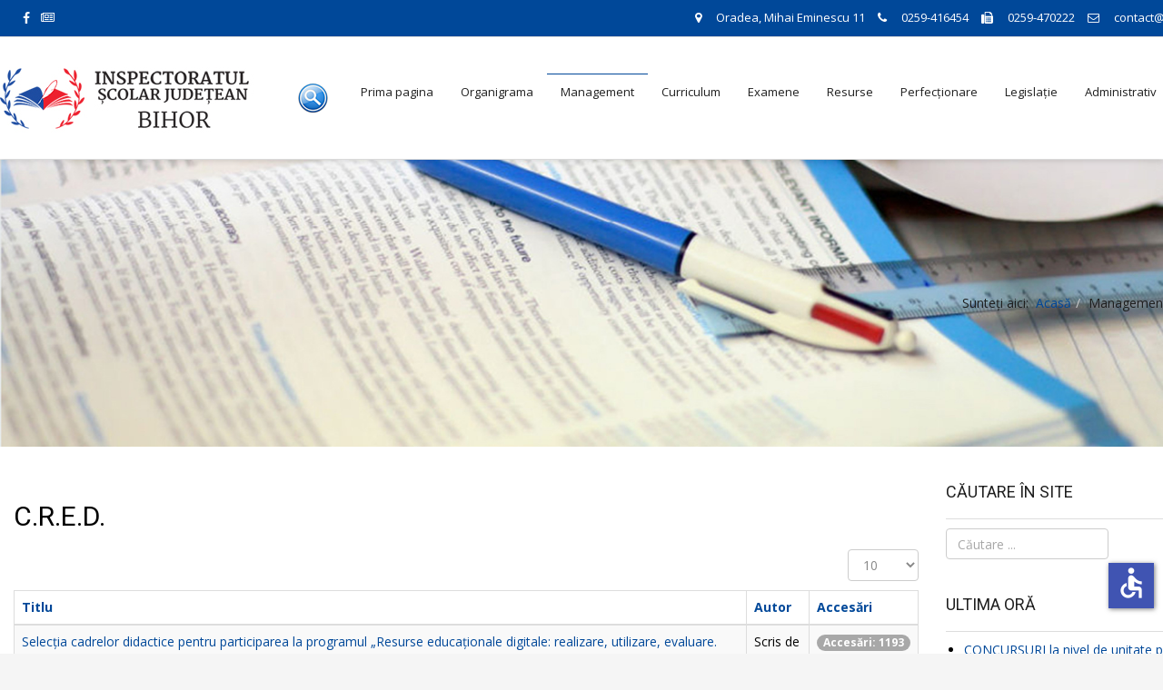

--- FILE ---
content_type: text/html; charset=utf-8
request_url: https://www.isjbihor.ro/management-isjbihor/c-r-e-d?limit=10&start=10
body_size: 11393
content:

<!DOCTYPE html>
<html prefix="og: http://ogp.me/ns#" lang="ro-ro" dir="ltr" class='com_content view-category itemid-871 j39 mm-hover'>

<head>
    <base href="https://www.isjbihor.ro/management-isjbihor/c-r-e-d" />
	<meta http-equiv="content-type" content="text/html; charset=utf-8" />
	<meta name="description" content="ISJ BIHOR" />
	<meta name="generator" content="MYOB" />
	<title>C.R.E.D. - Inspectoratul Școlar Județean BIHOR</title>
	<link href="/management-isjbihor/c-r-e-d?limit=10&amp;format=feed&amp;type=rss" rel="alternate" type="application/rss+xml" title="RSS 2.0" />
	<link href="/management-isjbihor/c-r-e-d?limit=10&amp;format=feed&amp;type=atom" rel="alternate" type="application/atom+xml" title="Atom 1.0" />
	<link href="/templates/itl_medipuls/favicon.ico" rel="shortcut icon" type="image/vnd.microsoft.icon" />
	<link href="https://www.isjbihor.ro/component/search/?limit=10&amp;Itemid=871&amp;format=opensearch" rel="search" title="Căutare Inspectoratul Școlar Județean BIHOR" type="application/opensearchdescription+xml" />
	<link href="/templates/itl_medipuls/local/css/bootstrap.css" rel="stylesheet" type="text/css" />
	<link href="/templates/itl_medipuls/css/k2.css" rel="stylesheet" type="text/css" />
	<link href="/templates/system/css/system.css" rel="stylesheet" type="text/css" />
	<link href="/templates/itl_medipuls/local/css/legacy-grid.css" rel="stylesheet" type="text/css" />
	<link href="/plugins/system/t3/base-bs3/fonts/font-awesome/css/font-awesome.min.css" rel="stylesheet" type="text/css" />
	<link href="/templates/itl_medipuls/local/css/template.css" rel="stylesheet" type="text/css" />
	<link href="/templates/itl_medipuls/local/css/megamenu.css" rel="stylesheet" type="text/css" />
	<link href="/templates/itl_medipuls/local/css/off-canvas.css" rel="stylesheet" type="text/css" />
	<link href="/templates/itl_medipuls/fonts/font-awesome/css/font-awesome.min.css" rel="stylesheet" type="text/css" />
	<link href="https://fonts.googleapis.com/css?family=Open+Sans:300,300italic,400,600,700" rel="stylesheet" type="text/css" />
	<link href="https://fonts.googleapis.com/css?family=Sanchez:400,400italic" rel="stylesheet" type="text/css" />
	<link href="https://fonts.googleapis.com/css?family=Roboto:400,300,500,700" rel="stylesheet" type="text/css" />
	<link href="/templates/itl_medipuls/css/owl.carousel.css" rel="stylesheet" type="text/css" />
	<link href="/templates/itl_medipuls/css/owl.theme.css" rel="stylesheet" type="text/css" />
	<link href="/templates/itl_medipuls/css/owl.transition.css" rel="stylesheet" type="text/css" />
	<link href="/templates/itl_medipuls/css/custom.css" rel="stylesheet" type="text/css" />
	<script type="application/json" class="joomla-script-options new">{"csrf.token":"a9875c0629a7d1ffa767ce0e02541352","system.paths":{"root":"","base":""}}</script>
	<script src="/media/system/js/mootools-core.js?2bed26f8bb6899ea9e29f398fc84ed7f" type="text/javascript"></script>
	<script src="/media/system/js/core.js?2bed26f8bb6899ea9e29f398fc84ed7f" type="text/javascript"></script>
	<script src="/media/jui/js/jquery.min.js?2bed26f8bb6899ea9e29f398fc84ed7f" type="text/javascript"></script>
	<script src="/media/jui/js/jquery-noconflict.js?2bed26f8bb6899ea9e29f398fc84ed7f" type="text/javascript"></script>
	<script src="/media/jui/js/jquery-migrate.min.js?2bed26f8bb6899ea9e29f398fc84ed7f" type="text/javascript"></script>
	<script src="/components/com_k2/js/k2.js?v2.6.9&amp;sitepath=/" type="text/javascript"></script>
	<script src="/media/system/js/caption.js?2bed26f8bb6899ea9e29f398fc84ed7f" type="text/javascript"></script>
	<script src="/plugins/system/t3/base-bs3/bootstrap/js/bootstrap.js?2bed26f8bb6899ea9e29f398fc84ed7f" type="text/javascript"></script>
	<script src="/plugins/system/t3/base-bs3/js/jquery.tap.min.js" type="text/javascript"></script>
	<script src="/plugins/system/t3/base-bs3/js/off-canvas.js" type="text/javascript"></script>
	<script src="/plugins/system/t3/base-bs3/js/script.js" type="text/javascript"></script>
	<script src="/plugins/system/t3/base-bs3/js/menu.js" type="text/javascript"></script>
	<script src="/templates/itl_medipuls/js/jquery.appear.js" type="text/javascript"></script>
	<script src="/templates/itl_medipuls/js/jquery.countTo.js" type="text/javascript"></script>
	<script src="/templates/itl_medipuls/js/owl.carousel.min.js" type="text/javascript"></script>
	<script src="/templates/itl_medipuls/js/itl_script.js" type="text/javascript"></script>
	<script src="/media/system/js/html5fallback.js" type="text/javascript"></script>
	<script src="/media/plg_system_j3accessibility/dist/accessibility.min.js?2bed26f8bb6899ea9e29f398fc84ed7f" type="module"></script>
	<script type="text/javascript">
jQuery(window).on('load',  function() {
				new JCaption('img.caption');
			});jQuery(function($){ initPopovers(); $("body").on("subform-row-add", initPopovers); function initPopovers (event, container) { $(container || document).find(".hasPopover").popover({"html": true,"trigger": "hover focus","container": "body"});} });jQuery(function($){ initTooltips(); $("body").on("subform-row-add", initTooltips); function initTooltips (event, container) { container = container || document;$(container).find(".hasTooltip").tooltip({"html": true,"container": "body"});} });
        document.addEventListener('DOMContentLoaded', function() {  
            var labels = {"menuTitle":"Accessibility Options","increaseText":"Increase Text Size","decreaseText":"Decrease Text Size","increaseTextSpacing":"Increase Text Spacing","decreaseTextSpacing":"Decrease Text Spacing","invertColors":"Invert Colours","grayHues":"Grey Hues","underlineLinks":"Underline Links","bigCursor":"Big Cursor","readingGuide":"Reading Guide","textToSpeech":"Text to Speech","speechToText":"Speech to Text","resetTitle":"Reset","closeTitle":"Close"};
            var options = { labels: labels, hotkeys: {"enabled":true,"helpTitles":true} };
            options.textToSpeechLang = 'ro-RO'; 
            options.speechToTextLang = 'ro-RO'; 
            options.modules = {"increaseText":true,"decreaseText":true,"increaseTextSpacing":true,"decreaseTextSpacing":true,"invertColors":true,"grayHues":true,"underlineLinks":true,"bigCursor":true,"readingGuide":true,"textToSpeech":true,"speechToText":true}

            new Accessibility(options || {});
        });
	</script>

    
<!-- META FOR IOS & HANDHELD -->
	<meta name="viewport" content="width=device-width, initial-scale=1.0, maximum-scale=1.0, user-scalable=no"/>
	<style type="text/stylesheet">
		@-webkit-viewport   { width: device-width; }
		@-moz-viewport      { width: device-width; }
		@-ms-viewport       { width: device-width; }
		@-o-viewport        { width: device-width; }
		@viewport           { width: device-width; }
	</style>
	<script type="text/javascript">
		//<![CDATA[
		if (navigator.userAgent.match(/IEMobile\/10\.0/)) {
			var msViewportStyle = document.createElement("style");
			msViewportStyle.appendChild(
				document.createTextNode("@-ms-viewport{width:auto!important}")
			);
			document.getElementsByTagName("head")[0].appendChild(msViewportStyle);
		}
		//]]>
	</script>
<meta name="HandheldFriendly" content="true"/>
<meta name="apple-mobile-web-app-capable" content="YES"/>
<!-- //META FOR IOS & HANDHELD -->




<!-- Le HTML5 shim and media query for IE8 support -->
<!--[if lt IE 9]>
<script src="//html5shim.googlecode.com/svn/trunk/html5.js"></script>
<script type="text/javascript" src="/plugins/system/t3/base-bs3/js/respond.min.js"></script>
<![endif]-->

<!-- You can add Google Analytics here or use T3 Injection feature -->
<script>
  (function(i,s,o,g,r,a,m){i['GoogleAnalyticsObject']=r;i[r]=i[r]||function(){
  (i[r].q=i[r].q||[]).push(arguments)},i[r].l=1*new Date();a=s.createElement(o),
  m=s.getElementsByTagName(o)[0];a.async=1;a.src=g;m.parentNode.insertBefore(a,m)
  })(window,document,'script','https://www.google-analytics.com/analytics.js','ga');

  ga('create', 'UA-29530371-2', 'auto');
  ga('send', 'pageview');

</script>
</head>

<body style="background:#f5f5f5 url(/);" class="bodybg">

    <div class="t3-wrapper fullwidth"> <!-- Need this wrapper for off-canvas menu. Remove if you don't use of-canvas -->

        
	<!-- top header start -->
	<div class="top-header">
		<div class="container">
			<div class="row">
				<div class="col-lg-5 col-md-5 col-sm-4 col-xs-12 hidden-xs">
					<div class="top-social">
    <ul class="social-icons">
        <!-- <li class="text">Follow Us:</li> -->
                <li><a href="https://www.facebook.com/isjbihor/" target="_blank"><i class="fa fa-facebook"></i></a></li>
                    	    	                                                            	    </ul>
</div>

<div class="custom"  >
	<a href="/download/kit-presa.zip" alt="Kit Presa" title="Kit Presă"><div class="top-phone mr10"><span class="fa fa-newspaper-o"> </span> </div></a>


</div>

				</div>
				<div class=" col-lg-7 col-md-7 col-sm-8  col-xs-12 hidden-xs tar">
					

<div class="custom"  >
	<div class="top-address mr10"><span class="fa fa-map-marker"> </span> Oradea, Mihai Eminescu 11 </div>
<div class="top-phone mr10"><span class="fa fa-phone"> </span>  0259-416454</div>
<div class="top-phone mr10"><span class="fa fa-fax"> </span> 0259-470222 </div>
<div class="top-phone mr10"><span class="fa fa-envelope-o"> </span> contact@isjbihor.ro </div>


</div>

				</div>
			</div>
		</div>
	</div>
	<!-- top header end -->

        
<!-- HEADER -->
<header id="t3-header" class="t3-header">
    <div class="container">
        <div class="row">
            

            <!-- LOGO -->
            <!--<div class="col-md-3 col-sm-4 col-xs-10 logo"> -->
			<div class="col-md-1 logo">
			
                <div class="logo-image">
                    <a href="/" title="ISJ BIHOR">
                                                    <img class="logo-img" src="/images/logo-isjbh.jpg" alt="ISJ BIHOR" />
                                                                        <span>ISJ BIHOR</span>
                    </a>
                    <small class="site-slogan">ISJ</small>
                </div>
            </div>
            <!-- //LOGO -->
                            
<button class="btn btn-primary hidden-lg hidden-md off-canvas-toggle " type="button" data-pos="left" data-nav="#t3-off-canvas" data-effect="off-canvas-effect-4">
  <i class="fa fa-bars"></i>
</button>

<!-- OFF-CANVAS SIDEBAR -->
<div id="t3-off-canvas" class="t3-off-canvas ">

  <div class="t3-off-canvas-header">
    <h2 class="t3-off-canvas-header-title">MENIU</h2>
    <button type="button" class="close" data-dismiss="modal" aria-hidden="true">&times;</button>
  </div>

  <div class="t3-off-canvas-body">
    <div class="t3-module module " id="Mod161"><div class="module-inner"><div class="module-ct"><ul class="nav  nav-pills nav-stacked ">
<li class="item-821"><a href="/cautare" ><img src="/images/search.png" alt="Căutare" /></a></li><li class="item-435"><a href="/" >Prima pagina</a></li><li class="item-744 deeper dropdown parent">	<a class="dropdown-toggle" href="https://www.isjbihor.ro/download/2022 2023/Organigrama/Organigramă 2024-2025 V4.pdf" target="_blank"  data-toggle="dropdown">Organigrama<em class="caret"></em></a><ul class="dropdown-menu"><li class="item-745"><a href="/organigrama/conducerea" >Conducerea</a></li><li class="item-746"><a href="/organigrama/monitorizare" >Monitorizare</a></li><li class="item-747"><a href="/organigrama/management" >Management</a></li><li class="item-748"><a href="/organigrama/administrativ" >Administrativ</a></li></ul></li><li class="item-749 active deeper dropdown parent">	<a class="dropdown-toggle" href="/"  data-toggle="dropdown">Management<em class="caret"></em></a><ul class="dropdown-menu"><li class="item-750"><a href="/management-isjbihor/management-institutional" >Management instituțional</a></li><li class="item-751"><a href="/management-isjbihor/mentorat" >Mentorat</a></li><li class="item-752"><a href="/management-isjbihor/educatie-permanenta-si-activitati-extrascolare" >Educație Permanentă și Activități Extrașcolare</a></li><li class="item-753"><a href="/management-isjbihor/proiecte-educationale" >Proiecte educaționale</a></li><li class="item-754"><a href="/management-isjbihor/scoala-altfel" >Școala altfel</a></li><li class="item-842"><a href="/management-isjbihor/invatamant-particular-si-alternative-educationale" >Învățământ particular și alternative educaționale</a></li><li class="item-862"><a href="/management-isjbihor/retea-scolara" >Rețea Școlară</a></li><li class="item-871 current active"><a href="/management-isjbihor/c-r-e-d" >C.R.E.D.</a></li></ul></li><li class="item-755 deeper dropdown parent">	<a class="dropdown-toggle" href="/"  data-toggle="dropdown">Curriculum<em class="caret"></em></a><ul class="dropdown-menu"><li class="item-766"><a href="/curriculum/fizica-chimie" >Fizică-Chimie</a></li><li class="item-768"><a href="/curriculum/biologie" >Biologie</a></li><li class="item-769"><a href="/curriculum/istorie" >Istorie</a></li><li class="item-770"><a href="/curriculum/geografie" >Geografie</a></li><li class="item-771"><a href="/curriculum/discipline-socio-umane" >Discipline socio-umane</a></li><li class="item-772"><a href="/curriculum/arte" >Arte</a></li><li class="item-773"><a href="/curriculum/religie" >Religie</a></li><li class="item-774"><a href="/curriculum/educatie-fizica-si-sport" >Educație fizică și sport</a></li><li class="item-775"><a href="/curriculum/invatamant-tehnic-si-profesional" >Învățământ tehnic și profesional</a></li><li class="item-828"><a href="/curriculum/manuale-digitale" >Manuale Digitale</a></li><li class="item-756"><a href="/curriculum/monitorizarea-programelor-privind-accesul-la-educatie" >Monitorizarea programelor privind accesul la educație</a></li><li class="item-757"><a href="/curriculum/invatamant-primar" >Invățământ primar</a></li><li class="item-758"><a href="/curriculum/educatie-timpurie" >Educație timpurie</a></li><li class="item-760"><a href="/curriculum/invatamant-special" >Învățământ special</a></li><li class="item-761"><a href="/curriculum/informatica" >Informatică</a></li><li class="item-762"><a href="/curriculum/limba-si-literatura-romana" >Limba și literatura română</a></li><li class="item-763"><a href="/curriculum/limba-si-literatura-maghiara" >Limba și literatura maghiară</a></li><li class="item-764"><a href="/curriculum/limbi-moderne" >Limbi moderne</a></li><li class="item-765"><a href="/curriculum/matematica" >Matematică</a></li><li class="item-854"><a href="/curriculum/limba-si-literatura-slovaca" >Limba și literatura slovacă</a></li><li class="item-855"><a href="/curriculum/limba-rromani" >Limba rromani</a></li></ul></li><li class="item-776 deeper dropdown parent">	<a class="dropdown-toggle" href="/"  data-toggle="dropdown">Examene<em class="caret"></em></a><ul class="dropdown-menu"><li class="item-777"><a href="/examene/bacalaureat" >Bacalaureat</a></li><li class="item-778"><a href="/examene/evaluarea-nationala-viii" >Evaluarea Națională VIII</a></li><li class="item-779"><a href="/examene/evaluarea-nationala-ii-iv-vi" >Evaluarea Naționala II, IV, VI</a></li><li class="item-780"><a href="/examene/admitere" >Admitere</a></li><li class="item-781"><a href="/examene/titularizare" >Titularizare</a></li></ul></li><li class="item-782 deeper dropdown parent">	<a class="dropdown-toggle" href="/"  data-toggle="dropdown">Resurse<em class="caret"></em></a><ul class="dropdown-menu"><li class="item-783"><a href="/resurse/anunturi" >Anunțuri</a></li><li class="item-822"><a href="/resurse/noutati" >Noutăți</a></li><li class="item-784"><a href="/resurse/liste-afisate" >Liste afișate</a></li><li class="item-785"><a href="/resurse/metodologie" >Metodologie</a></li><li class="item-786"><a href="/resurse/centralizator" >Centralizator</a></li><li class="item-787"><a href="/resurse/modele-de-cereri" >Modele de cereri</a></li><li class="item-788"><a href="/resurse/programe-pentru-concurs" >Programe pentru concurs</a></li><li class="item-789"><a href="/resurse/gradatii-de-merit" >Gradații de merit</a></li><li class="item-830"><a href="/resurse/programe-si-strategii" >Programe și strategii</a></li><li class="item-841"><a href="/resurse/rapoarte-si-studii" >Rapoarte și Studii</a></li><li class="item-861"><a href="/resurse/softschool-ro" >Softschool.ro</a></li></ul></li><li class="item-790 deeper dropdown parent">	<a class="dropdown-toggle" href="/"  data-toggle="dropdown">Perfecționare<em class="caret"></em></a><ul class="dropdown-menu"><li class="item-791"><a href="/perfectionare/anunturi" >Anunțuri</a></li><li class="item-792"><a href="/perfectionare/titlul-de-doctor" >Titlul de doctor</a></li><li class="item-793"><a href="/perfectionare/credite-transferabile" >Credite transferabile</a></li><li class="item-794"><a href="/perfectionare/echivalarea-studiilor-cu-ciclul-i-de-studii-universitare-de-licente" >Echivalarea studiilor cu ciclul I de studii universitare de licențe</a></li><li class="item-795"><a href="/perfectionare/grad-didactic-i" >Grad didactic I</a></li><li class="item-796"><a href="/perfectionare/grad-didactic-ii" >Grad didactic II</a></li><li class="item-797"><a href="/perfectionare/definitivat" >Definitivat</a></li><li class="item-798"><a href="/perfectionare/recunoasterea-si-echivalarea-competentelor-profesionale" >Recunoașterea și echivalarea competențelor profesionale</a></li></ul></li><li class="item-799 deeper dropdown parent">	<a class="dropdown-toggle" href="/"  data-toggle="dropdown">Legislație<em class="caret"></em></a><ul class="dropdown-menu"><li class="item-800"><a href="/legislatie/metodologii" >Metodologii</a></li><li class="item-801"><a href="/legislatie/acte-normative" >Acte normative</a></li><li class="item-802"><a href="/legislatie/instructiuni" >Instrucțiuni</a></li><li class="item-803"><a href="/legislatie/juridic" >Juridic</a></li><li class="item-869"><a href="/legislatie/echivalari-studii" >Echivalări Studii</a></li></ul></li><li class="item-804 deeper dropdown parent">	<a class="dropdown-toggle" href="/"  data-toggle="dropdown">Administrativ<em class="caret"></em></a><ul class="dropdown-menu"><li class="item-878"><a href="/administrativ/pentru-minorii-straini-beneficiari-ai-dreptului-de-protectie-temporara-ucraina" >Pentru minorii străini beneficiari ai dreptului de protecție temporară (Ucraina)</a></li><li class="item-806"><a href="/administrativ/bani-de-liceu" >Bani de liceu</a></li><li class="item-807"><a href="/administrativ/achizitii-publice" >Achiziții publice</a></li><li class="item-808"><a href="/administrativ/euro-200" >Euro 200</a></li><li class="item-809"><a href="/administrativ/salarizare" >Salarizare</a></li><li class="item-820"><a href="/administrativ/harta-unitatilor-cu-avize-sanitare-si-psi-din-sistemul-de-invatamant" >Harta unităților cu avize sanitare și PSI din sistemul de invățământ</a></li><li class="item-829"><a href="/administrativ/informatii-de-interes-public" >Informații de interes public</a></li><li class="item-831"><a href="/administrativ/comunicate-de-presa" >Comunicate de presă</a></li></ul></li><li class="item-613 deeper dropdown parent"><a class="dropdown-toggle" href="/contact-isjbihor"  data-toggle="dropdown">Contact<em class="caret"></em></a><ul class="dropdown-menu"><li class="item-840"><a href="/contact-isjbihor/petitii-online" >Petiții online</a></li><li class="item-873"><a href="/contact-isjbihor/comisia-de-etica" >Comisia de etică</a></li><li class="item-880"><a href="/contact-isjbihor/avertizori-interes-public" >Avertizori de interes public</a></li><li class="item-882"><a href="/contact-isjbihor/hartuire2025" >Hărțuire</a></li></ul></li></ul>
</div></div></div>
  </div>

</div>
<!-- //OFF-CANVAS SIDEBAR -->
                        <div class="col-sm-10 hidden-sm hidden-xs">
                <!-- MAIN NAVIGATION -->
                <nav id="t3-mainnav" class="wrap navbar navbar-default t3-mainnav pull-right">
                    <div class="fluidcontainer">

                        <!-- Brand and toggle get grouped for better mobile display -->
                        <div class="navbar-header">

                            
                        </div>

                        
                        <div class="t3-navbar navbar-collapse collapse">
                            <div  class="t3-megamenu animate slide"  data-duration="400" data-responsive="true">
<ul itemscope itemtype="http://www.schema.org/SiteNavigationElement" class="nav navbar-nav level0">
<li itemprop='name'  data-id="821" data-level="1">
<a itemprop='url' class="" href="/cautare"   data-target="#"><img src="/images/search.png" alt="Căutare" /> </a>

</li>
<li itemprop='name'  data-id="435" data-level="1">
<a itemprop='url' class="" href="/"   data-target="#">Prima pagina </a>

</li>
<li itemprop='name' class="dropdown mega" data-id="744" data-level="1">
<a itemprop='url' class=" dropdown-toggle" href="https://www.isjbihor.ro/download/2022 2023/Organigrama/Organigramă 2024-2025 V4.pdf" target="_blank"   data-target="#" data-toggle="dropdown">Organigrama<em class="caret"></em></a>

<div class="nav-child dropdown-menu mega-dropdown-menu"  ><div class="mega-dropdown-inner">
<div class="row">
<div class="col-xs-12 mega-col-nav" data-width="12"><div class="mega-inner">
<ul itemscope itemtype="http://www.schema.org/SiteNavigationElement" class="mega-nav level1">
<li itemprop='name'  data-id="745" data-level="2">
<a itemprop='url' class="" href="/organigrama/conducerea"   data-target="#">Conducerea </a>

</li>
<li itemprop='name'  data-id="746" data-level="2">
<a itemprop='url' class="" href="/organigrama/monitorizare"   data-target="#">Monitorizare </a>

</li>
<li itemprop='name'  data-id="747" data-level="2">
<a itemprop='url' class="" href="/organigrama/management"   data-target="#">Management </a>

</li>
<li itemprop='name'  data-id="748" data-level="2">
<a itemprop='url' class="" href="/organigrama/administrativ"   data-target="#">Administrativ </a>

</li>
</ul>
</div></div>
</div>
</div></div>
</li>
<li itemprop='name' class="active dropdown mega" data-id="749" data-level="1">
<a itemprop='url' class=" dropdown-toggle" href="/"   data-target="#" data-toggle="dropdown">Management<em class="caret"></em></a>

<div class="nav-child dropdown-menu mega-dropdown-menu"  ><div class="mega-dropdown-inner">
<div class="row">
<div class="col-xs-12 mega-col-nav" data-width="12"><div class="mega-inner">
<ul itemscope itemtype="http://www.schema.org/SiteNavigationElement" class="mega-nav level1">
<li itemprop='name'  data-id="750" data-level="2">
<a itemprop='url' class="" href="/management-isjbihor/management-institutional"   data-target="#">Management instituțional </a>

</li>
<li itemprop='name'  data-id="751" data-level="2">
<a itemprop='url' class="" href="/management-isjbihor/mentorat"   data-target="#">Mentorat </a>

</li>
<li itemprop='name'  data-id="752" data-level="2">
<a itemprop='url' class="" href="/management-isjbihor/educatie-permanenta-si-activitati-extrascolare"   data-target="#">Educație Permanentă și Activități Extrașcolare </a>

</li>
<li itemprop='name'  data-id="753" data-level="2">
<a itemprop='url' class="" href="/management-isjbihor/proiecte-educationale"   data-target="#">Proiecte educaționale </a>

</li>
<li itemprop='name'  data-id="754" data-level="2">
<a itemprop='url' class="" href="/management-isjbihor/scoala-altfel"   data-target="#">Școala altfel </a>

</li>
<li itemprop='name'  data-id="842" data-level="2">
<a itemprop='url' class="" href="/management-isjbihor/invatamant-particular-si-alternative-educationale"   data-target="#">Învățământ particular și alternative educaționale </a>

</li>
<li itemprop='name'  data-id="862" data-level="2">
<a itemprop='url' class="" href="/management-isjbihor/retea-scolara"   data-target="#">Rețea Școlară </a>

</li>
<li itemprop='name' class="current active" data-id="871" data-level="2">
<a itemprop='url' class="" href="/management-isjbihor/c-r-e-d"   data-target="#">C.R.E.D. </a>

</li>
</ul>
</div></div>
</div>
</div></div>
</li>
<li itemprop='name' class="dropdown mega mega-align-left" data-id="755" data-level="1" data-alignsub="left">
<a itemprop='url' class=" dropdown-toggle" href="/"   data-target="#" data-toggle="dropdown">Curriculum<em class="caret"></em></a>

<div class="nav-child dropdown-menu mega-dropdown-menu"  style="width: 500px"  data-width="500"><div class="mega-dropdown-inner">
<div class="row">
<div class="col-xs-6 mega-col-nav" data-width="6"><div class="mega-inner">
<ul itemscope itemtype="http://www.schema.org/SiteNavigationElement" class="mega-nav level1">
<li itemprop='name'  data-id="766" data-level="2">
<a itemprop='url' class="" href="/curriculum/fizica-chimie"   data-target="#">Fizică-Chimie </a>

</li>
<li itemprop='name'  data-id="768" data-level="2">
<a itemprop='url' class="" href="/curriculum/biologie"   data-target="#">Biologie </a>

</li>
<li itemprop='name'  data-id="769" data-level="2">
<a itemprop='url' class="" href="/curriculum/istorie"   data-target="#">Istorie </a>

</li>
<li itemprop='name'  data-id="770" data-level="2">
<a itemprop='url' class="" href="/curriculum/geografie"   data-target="#">Geografie </a>

</li>
<li itemprop='name'  data-id="771" data-level="2">
<a itemprop='url' class="" href="/curriculum/discipline-socio-umane"   data-target="#">Discipline socio-umane </a>

</li>
<li itemprop='name'  data-id="772" data-level="2">
<a itemprop='url' class="" href="/curriculum/arte"   data-target="#">Arte </a>

</li>
<li itemprop='name'  data-id="773" data-level="2">
<a itemprop='url' class="" href="/curriculum/religie"   data-target="#">Religie </a>

</li>
<li itemprop='name'  data-id="774" data-level="2">
<a itemprop='url' class="" href="/curriculum/educatie-fizica-si-sport"   data-target="#">Educație fizică și sport </a>

</li>
<li itemprop='name'  data-id="775" data-level="2">
<a itemprop='url' class="" href="/curriculum/invatamant-tehnic-si-profesional"   data-target="#">Învățământ tehnic și profesional </a>

</li>
<li itemprop='name'  data-id="828" data-level="2">
<a itemprop='url' class="" href="/curriculum/manuale-digitale"   data-target="#">Manuale Digitale </a>

</li>
<li itemprop='name'  data-id="756" data-level="2">
<a itemprop='url' class="" href="/curriculum/monitorizarea-programelor-privind-accesul-la-educatie"   data-target="#">Monitorizarea programelor privind accesul la educație </a>

</li>
<li itemprop='name'  data-id="757" data-level="2">
<a itemprop='url' class="" href="/curriculum/invatamant-primar"   data-target="#">Invățământ primar </a>

</li>
<li itemprop='name'  data-id="758" data-level="2">
<a itemprop='url' class="" href="/curriculum/educatie-timpurie"   data-target="#">Educație timpurie </a>

</li>
<li itemprop='name'  data-id="760" data-level="2">
<a itemprop='url' class="" href="/curriculum/invatamant-special"   data-target="#">Învățământ special </a>

</li>
<li itemprop='name'  data-id="761" data-level="2">
<a itemprop='url' class="" href="/curriculum/informatica"   data-target="#">Informatică </a>

</li>
<li itemprop='name'  data-id="762" data-level="2">
<a itemprop='url' class="" href="/curriculum/limba-si-literatura-romana"   data-target="#">Limba și literatura română </a>

</li>
<li itemprop='name'  data-id="763" data-level="2">
<a itemprop='url' class="" href="/curriculum/limba-si-literatura-maghiara"   data-target="#">Limba și literatura maghiară </a>

</li>
</ul>
</div></div>
<div class="col-xs-6 mega-col-nav" data-width="6"><div class="mega-inner">
<ul itemscope itemtype="http://www.schema.org/SiteNavigationElement" class="mega-nav level1">
<li itemprop='name'  data-id="764" data-level="2">
<a itemprop='url' class="" href="/curriculum/limbi-moderne"   data-target="#">Limbi moderne </a>

</li>
<li itemprop='name'  data-id="765" data-level="2">
<a itemprop='url' class="" href="/curriculum/matematica"   data-target="#">Matematică </a>

</li>
<li itemprop='name'  data-id="854" data-level="2">
<a itemprop='url' class="" href="/curriculum/limba-si-literatura-slovaca"   data-target="#">Limba și literatura slovacă </a>

</li>
<li itemprop='name'  data-id="855" data-level="2">
<a itemprop='url' class="" href="/curriculum/limba-rromani"   data-target="#">Limba rromani </a>

</li>
</ul>
</div></div>
</div>
</div></div>
</li>
<li itemprop='name' class="dropdown mega" data-id="776" data-level="1">
<a itemprop='url' class=" dropdown-toggle" href="/"   data-target="#" data-toggle="dropdown">Examene<em class="caret"></em></a>

<div class="nav-child dropdown-menu mega-dropdown-menu"  ><div class="mega-dropdown-inner">
<div class="row">
<div class="col-xs-12 mega-col-nav" data-width="12"><div class="mega-inner">
<ul itemscope itemtype="http://www.schema.org/SiteNavigationElement" class="mega-nav level1">
<li itemprop='name'  data-id="777" data-level="2">
<a itemprop='url' class="" href="/examene/bacalaureat"   data-target="#">Bacalaureat </a>

</li>
<li itemprop='name'  data-id="778" data-level="2">
<a itemprop='url' class="" href="/examene/evaluarea-nationala-viii"   data-target="#">Evaluarea Națională VIII </a>

</li>
<li itemprop='name'  data-id="779" data-level="2">
<a itemprop='url' class="" href="/examene/evaluarea-nationala-ii-iv-vi"   data-target="#">Evaluarea Naționala II, IV, VI </a>

</li>
<li itemprop='name'  data-id="780" data-level="2">
<a itemprop='url' class="" href="/examene/admitere"   data-target="#">Admitere </a>

</li>
<li itemprop='name'  data-id="781" data-level="2">
<a itemprop='url' class="" href="/examene/titularizare"   data-target="#">Titularizare </a>

</li>
</ul>
</div></div>
</div>
</div></div>
</li>
<li itemprop='name' class="dropdown mega" data-id="782" data-level="1">
<a itemprop='url' class=" dropdown-toggle" href="/"   data-target="#" data-toggle="dropdown">Resurse<em class="caret"></em></a>

<div class="nav-child dropdown-menu mega-dropdown-menu"  ><div class="mega-dropdown-inner">
<div class="row">
<div class="col-xs-12 mega-col-nav" data-width="12"><div class="mega-inner">
<ul itemscope itemtype="http://www.schema.org/SiteNavigationElement" class="mega-nav level1">
<li itemprop='name'  data-id="783" data-level="2">
<a itemprop='url' class="" href="/resurse/anunturi"   data-target="#">Anunțuri </a>

</li>
<li itemprop='name'  data-id="822" data-level="2">
<a itemprop='url' class="" href="/resurse/noutati"   data-target="#">Noutăți </a>

</li>
<li itemprop='name'  data-id="784" data-level="2">
<a itemprop='url' class="" href="/resurse/liste-afisate"   data-target="#">Liste afișate </a>

</li>
<li itemprop='name'  data-id="785" data-level="2">
<a itemprop='url' class="" href="/resurse/metodologie"   data-target="#">Metodologie </a>

</li>
<li itemprop='name'  data-id="786" data-level="2">
<a itemprop='url' class="" href="/resurse/centralizator"   data-target="#">Centralizator </a>

</li>
<li itemprop='name'  data-id="787" data-level="2">
<a itemprop='url' class="" href="/resurse/modele-de-cereri"   data-target="#">Modele de cereri </a>

</li>
<li itemprop='name'  data-id="788" data-level="2">
<a itemprop='url' class="" href="/resurse/programe-pentru-concurs"   data-target="#">Programe pentru concurs </a>

</li>
<li itemprop='name'  data-id="789" data-level="2">
<a itemprop='url' class="" href="/resurse/gradatii-de-merit"   data-target="#">Gradații de merit </a>

</li>
<li itemprop='name'  data-id="830" data-level="2">
<a itemprop='url' class="" href="/resurse/programe-si-strategii"   data-target="#">Programe și strategii </a>

</li>
<li itemprop='name'  data-id="841" data-level="2">
<a itemprop='url' class="" href="/resurse/rapoarte-si-studii"   data-target="#">Rapoarte și Studii </a>

</li>
<li itemprop='name'  data-id="861" data-level="2">
<a itemprop='url' class="" href="/resurse/softschool-ro"   data-target="#">Softschool.ro </a>

</li>
</ul>
</div></div>
</div>
</div></div>
</li>
<li itemprop='name' class="dropdown mega" data-id="790" data-level="1">
<a itemprop='url' class=" dropdown-toggle" href="/"   data-target="#" data-toggle="dropdown">Perfecționare<em class="caret"></em></a>

<div class="nav-child dropdown-menu mega-dropdown-menu"  ><div class="mega-dropdown-inner">
<div class="row">
<div class="col-xs-12 mega-col-nav" data-width="12"><div class="mega-inner">
<ul itemscope itemtype="http://www.schema.org/SiteNavigationElement" class="mega-nav level1">
<li itemprop='name'  data-id="791" data-level="2">
<a itemprop='url' class="" href="/perfectionare/anunturi"   data-target="#">Anunțuri </a>

</li>
<li itemprop='name'  data-id="792" data-level="2">
<a itemprop='url' class="" href="/perfectionare/titlul-de-doctor"   data-target="#">Titlul de doctor </a>

</li>
<li itemprop='name'  data-id="793" data-level="2">
<a itemprop='url' class="" href="/perfectionare/credite-transferabile"   data-target="#">Credite transferabile </a>

</li>
<li itemprop='name'  data-id="794" data-level="2">
<a itemprop='url' class="" href="/perfectionare/echivalarea-studiilor-cu-ciclul-i-de-studii-universitare-de-licente"   data-target="#">Echivalarea studiilor cu ciclul I de studii universitare de licențe </a>

</li>
<li itemprop='name'  data-id="795" data-level="2">
<a itemprop='url' class="" href="/perfectionare/grad-didactic-i"   data-target="#">Grad didactic I </a>

</li>
<li itemprop='name'  data-id="796" data-level="2">
<a itemprop='url' class="" href="/perfectionare/grad-didactic-ii"   data-target="#">Grad didactic II </a>

</li>
<li itemprop='name'  data-id="797" data-level="2">
<a itemprop='url' class="" href="/perfectionare/definitivat"   data-target="#">Definitivat </a>

</li>
<li itemprop='name'  data-id="798" data-level="2">
<a itemprop='url' class="" href="/perfectionare/recunoasterea-si-echivalarea-competentelor-profesionale"   data-target="#">Recunoașterea și echivalarea competențelor profesionale </a>

</li>
</ul>
</div></div>
</div>
</div></div>
</li>
<li itemprop='name' class="dropdown mega" data-id="799" data-level="1">
<a itemprop='url' class=" dropdown-toggle" href="/"   data-target="#" data-toggle="dropdown">Legislație<em class="caret"></em></a>

<div class="nav-child dropdown-menu mega-dropdown-menu"  ><div class="mega-dropdown-inner">
<div class="row">
<div class="col-xs-12 mega-col-nav" data-width="12"><div class="mega-inner">
<ul itemscope itemtype="http://www.schema.org/SiteNavigationElement" class="mega-nav level1">
<li itemprop='name'  data-id="800" data-level="2">
<a itemprop='url' class="" href="/legislatie/metodologii"   data-target="#">Metodologii </a>

</li>
<li itemprop='name'  data-id="801" data-level="2">
<a itemprop='url' class="" href="/legislatie/acte-normative"   data-target="#">Acte normative </a>

</li>
<li itemprop='name'  data-id="802" data-level="2">
<a itemprop='url' class="" href="/legislatie/instructiuni"   data-target="#">Instrucțiuni </a>

</li>
<li itemprop='name'  data-id="803" data-level="2">
<a itemprop='url' class="" href="/legislatie/juridic"   data-target="#">Juridic </a>

</li>
<li itemprop='name'  data-id="869" data-level="2">
<a itemprop='url' class="" href="/legislatie/echivalari-studii"   data-target="#">Echivalări Studii </a>

</li>
</ul>
</div></div>
</div>
</div></div>
</li>
<li itemprop='name' class="dropdown mega" data-id="804" data-level="1">
<a itemprop='url' class=" dropdown-toggle" href="/"   data-target="#" data-toggle="dropdown">Administrativ<em class="caret"></em></a>

<div class="nav-child dropdown-menu mega-dropdown-menu"  ><div class="mega-dropdown-inner">
<div class="row">
<div class="col-xs-12 mega-col-nav" data-width="12"><div class="mega-inner">
<ul itemscope itemtype="http://www.schema.org/SiteNavigationElement" class="mega-nav level1">
<li itemprop='name'  data-id="878" data-level="2">
<a itemprop='url' class="" href="/administrativ/pentru-minorii-straini-beneficiari-ai-dreptului-de-protectie-temporara-ucraina"   data-target="#">Pentru minorii străini beneficiari ai dreptului de protecție temporară (Ucraina) </a>

</li>
<li itemprop='name'  data-id="806" data-level="2">
<a itemprop='url' class="" href="/administrativ/bani-de-liceu"   data-target="#">Bani de liceu </a>

</li>
<li itemprop='name'  data-id="807" data-level="2">
<a itemprop='url' class="" href="/administrativ/achizitii-publice"   data-target="#">Achiziții publice </a>

</li>
<li itemprop='name'  data-id="808" data-level="2">
<a itemprop='url' class="" href="/administrativ/euro-200"   data-target="#">Euro 200 </a>

</li>
<li itemprop='name'  data-id="809" data-level="2">
<a itemprop='url' class="" href="/administrativ/salarizare"   data-target="#">Salarizare </a>

</li>
<li itemprop='name'  data-id="820" data-level="2">
<a itemprop='url' class="" href="/administrativ/harta-unitatilor-cu-avize-sanitare-si-psi-din-sistemul-de-invatamant"   data-target="#">Harta unităților cu avize sanitare și PSI din sistemul de invățământ </a>

</li>
<li itemprop='name'  data-id="829" data-level="2">
<a itemprop='url' class="" href="/administrativ/informatii-de-interes-public"   data-target="#">Informații de interes public </a>

</li>
<li itemprop='name'  data-id="831" data-level="2">
<a itemprop='url' class="" href="/administrativ/comunicate-de-presa"   data-target="#">Comunicate de presă </a>

</li>
</ul>
</div></div>
</div>
</div></div>
</li>
<li itemprop='name' class="dropdown mega" data-id="613" data-level="1">
<a itemprop='url' class=" dropdown-toggle" href="/contact-isjbihor"   data-target="#" data-toggle="dropdown">Contact <em class="caret"></em></a>

<div class="nav-child dropdown-menu mega-dropdown-menu"  ><div class="mega-dropdown-inner">
<div class="row">
<div class="col-xs-12 mega-col-nav" data-width="12"><div class="mega-inner">
<ul itemscope itemtype="http://www.schema.org/SiteNavigationElement" class="mega-nav level1">
<li itemprop='name'  data-id="840" data-level="2">
<a itemprop='url' class="" href="/contact-isjbihor/petitii-online"   data-target="#">Petiții online </a>

</li>
<li itemprop='name'  data-id="873" data-level="2">
<a itemprop='url' class="" href="/contact-isjbihor/comisia-de-etica"   data-target="#">Comisia de etică </a>

</li>
<li itemprop='name'  data-id="880" data-level="2">
<a itemprop='url' class="" href="/contact-isjbihor/avertizori-interes-public"   data-target="#">Avertizori de interes public </a>

</li>
<li itemprop='name'  data-id="882" data-level="2">
<a itemprop='url' class="" href="/contact-isjbihor/hartuire2025"   data-target="#">Hărțuire </a>

</li>
</ul>
</div></div>
</div>
</div></div>
</li>
</ul>
</div>

                        </div>
                    </div>

                </nav>
                <!-- //MAIN NAVIGATION -->
            </div>

                        <!--/.row-->
        </div>
        <!--/.container-->
    </div>

</header>
<!-- //HEADER -->

        
    <!-- NAV HELPER -->
    <div class="wrap t3-navhelper banner  ">
        <div class="parallax banner-long" style="background: #f6f6f6 url('/images/0heads/examenul-national-de-definitivare-in-invatamant.jpg') no-repeat 50% 30%; background-size:cover; background-attachment:scroll;">
            <div class="container">
                <div class="row">
                    <div class="head-content">
                        <div class="col-md-6">
                            <div class="mass-head">
                                <h2 style="color: #1f1f1f ;"></h2>
                            </div>
                        </div>
                        <div class="col-md-6">
                            
<ol class="breadcrumb ">
	<li class="active">Sunteți aici: &#160;</li><li><a href="/" class="pathway">Acasă</a><span class="divider"><img src="/templates/itl_medipuls/images/system/arrow.png" alt="" /></span></li><li><span>Management</span><span class="divider"><img src="/templates/itl_medipuls/images/system/arrow.png" alt="" /></span></li><li><span>C.R.E.D.</span></li></ol>

                        </div>
                    </div>
                </div>
            </div>
        </div>
    </div>
    <!-- //NAV HELPER -->

        
<div id="t3-mainbody" class="container t3-mainbody">
	<div class="row">

		<!-- MAIN CONTENT -->
		<div id="t3-content" class="container t3-mainbody col-xs-12 col-sm-8 col-md-9">
						<div class="category-list">

	<div class="content-category">
					<h1>
				C.R.E.D.			</h1>
													    
    <div class="cat-items clearfix">
      

<form action="https://www.isjbihor.ro/management-isjbihor/c-r-e-d?limit=10&amp;start=10" method="post" name="adminForm" id="adminForm" class="form-inline">
		<fieldset class="filters btn-toolbar clearfix">
							<div class="btn-group pull-right">
				<label for="limit" class="element-invisible">
					Afișare #				</label>
				<select id="limit" name="limit" class="inputbox input-mini" size="1" onchange="this.form.submit()">
	<option value="5">5</option>
	<option value="10" selected="selected">10</option>
	<option value="15">15</option>
	<option value="20">20</option>
	<option value="25">25</option>
	<option value="30">30</option>
	<option value="50">50</option>
	<option value="100">100</option>
	<option value="0">Toate</option>
</select>
			</div>
		
		<input type="hidden" name="filter_order" value="" />
		<input type="hidden" name="filter_order_Dir" value="" />
		<input type="hidden" name="limitstart" value="" />
		<input type="hidden" name="task" value="" />
	</fieldset>
	
	<table class="category table table-striped table-bordered table-hover">
				<thead>
			<tr>
				<th id="categorylist_header_title">
					<a href="#" onclick="Joomla.tableOrdering('a.title','asc','');return false;" class="hasPopover" title="Titlu" data-content="Click pentru a sorta după această coloană" data-placement="top">Titlu</a>				</th>
													<th id="categorylist_header_author">
						<a href="#" onclick="Joomla.tableOrdering('author','asc','');return false;" class="hasPopover" title="Autor" data-content="Click pentru a sorta după această coloană" data-placement="top">Autor</a>					</th>
													<th id="categorylist_header_hits">
						<a href="#" onclick="Joomla.tableOrdering('a.hits','asc','');return false;" class="hasPopover" title="Accesări" data-content="Click pentru a sorta după această coloană" data-placement="top">Accesări</a>					</th>
											</tr>
		</thead>
				<tbody>
											<tr class="cat-list-row0" >
									<td headers="categorylist_header_title" class="list-title">
													<a href="/management-isjbihor/c-r-e-d/2084-selectia-cadrelor-didactice-pentru-participarea-la-programul-resurse-educationale-digitale-realizare-utilizare-evaluare-formare-nivel-2-red-2">
								Selecția cadrelor didactice pentru participarea la programul   „Resurse educaționale digitale: realizare, utilizare, evaluare. Formare nivel 2” (RED) S2							</a>
																													</td>
																<td headers="categorylist_header_author" class="list-author">
																																								Scris de resurse																					</td>
																<td headers="categorylist_header_hits" class="list-hits">
							<span class="badge badge-info">
								Accesări: 1193							</span>
						</td>
														</tr>
											<tr class="cat-list-row1" >
									<td headers="categorylist_header_title" class="list-title">
													<a href="/management-isjbihor/c-r-e-d/2083-selectia-cadrelor-didactice-in-vederea-participarii-la-programul-de-formare-profesionala-continua-managementul-implementarii-eficiente-a-curriculumului-national-manager-cred-formare-nivel-3">
								Selecția cadrelor didactice în vederea participării la programul de formare profesională continuă „Managementul implementării eficiente a curriculumului national. MANAGER – CRED. Formare nivel 2” SERIA 2							</a>
																													</td>
																<td headers="categorylist_header_author" class="list-author">
																																								Scris de resurse																					</td>
																<td headers="categorylist_header_hits" class="list-hits">
							<span class="badge badge-info">
								Accesări: 928							</span>
						</td>
														</tr>
											<tr class="cat-list-row0" >
									<td headers="categorylist_header_title" class="list-title">
													<a href="/management-isjbihor/c-r-e-d/2075-atestatele-aferente-programelor-de-formare-continua-acreditate-cred-curriculum-relevant-educatie-deschisa-pentru-toti-se-pot-ridica-astfel">
								Atestatele aferente programelor de formare continuă acreditate “ CRED- Curriculum relevant, educație deschisă pentru toți se pot ridica astfel:							</a>
																													</td>
																<td headers="categorylist_header_author" class="list-author">
																																								Scris de resurse																					</td>
																<td headers="categorylist_header_hits" class="list-hits">
							<span class="badge badge-info">
								Accesări: 1030							</span>
						</td>
														</tr>
											<tr class="cat-list-row1" >
									<td headers="categorylist_header_title" class="list-title">
													<a href="/management-isjbihor/c-r-e-d/[base64]">
								COMUNICAT DE PRESĂ  Proiectul „Curriculum Relevant, Educație Deschisă pentru toți” – CRED derulează și în acest an, la nivel național, o nouă suită din seria de 90 de evenimente „Atelierele CRED – Bune practici în educație”							</a>
																													</td>
																<td headers="categorylist_header_author" class="list-author">
																																								Scris de resurse																					</td>
																<td headers="categorylist_header_hits" class="list-hits">
							<span class="badge badge-info">
								Accesări: 936							</span>
						</td>
														</tr>
											<tr class="cat-list-row0" >
									<td headers="categorylist_header_title" class="list-title">
													<a href="/management-isjbihor/c-r-e-d/2011-selectia-cadrelor-didactice-in-vederea-participarii-la-programul-de-formare-profesionala-continua-managementul-implementarii-eficiente-a-curriculumului-national-manager-cred-formare-nivel-2">
								Selecția cadrelor didactice în vederea participării la programul de formare profesională continuă „Managementul implementării eficiente a curriculumului national. MANAGER – CRED. Formare nivel 2”							</a>
																													</td>
																<td headers="categorylist_header_author" class="list-author">
																																								Scris de resurse																					</td>
																<td headers="categorylist_header_hits" class="list-hits">
							<span class="badge badge-info">
								Accesări: 1418							</span>
						</td>
														</tr>
											<tr class="cat-list-row1" >
									<td headers="categorylist_header_title" class="list-title">
													<a href="/management-isjbihor/c-r-e-d/[base64]">
								ÎNSCRIERE CURS CRED SERIA 11, CRED – Curriculum relevant, educație deschisă pentru toți. Formare nivel II – învățământ gimnazial. 							</a>
																													</td>
																<td headers="categorylist_header_author" class="list-author">
																																								Scris de resurse																					</td>
																<td headers="categorylist_header_hits" class="list-hits">
							<span class="badge badge-info">
								Accesări: 1257							</span>
						</td>
														</tr>
											<tr class="cat-list-row0" >
									<td headers="categorylist_header_title" class="list-title">
													<a href="/management-isjbihor/c-r-e-d/1995-proiect-cred-apel-selectie-grup-tinta-seria-11-gimnaziu-2">
								PROIECT CRED - Apel selecție GRUP ȚINTĂ - SERIA 11 - GIMNAZIU 2022							</a>
																													</td>
																<td headers="categorylist_header_author" class="list-author">
																																								Scris de resurse																					</td>
																<td headers="categorylist_header_hits" class="list-hits">
							<span class="badge badge-info">
								Accesări: 1810							</span>
						</td>
														</tr>
											<tr class="cat-list-row1" >
									<td headers="categorylist_header_title" class="list-title">
													<a href="/management-isjbihor/c-r-e-d/1994-proiect-cred-apel-selectie-grup-tinta-seria-11-gimnaziu">
								Proiect CRED Regiunea NORD-VEST Apel selectie formatori RED							</a>
																													</td>
																<td headers="categorylist_header_author" class="list-author">
																																								Scris de resurse																					</td>
																<td headers="categorylist_header_hits" class="list-hits">
							<span class="badge badge-info">
								Accesări: 1359							</span>
						</td>
														</tr>
											<tr class="cat-list-row0" >
									<td headers="categorylist_header_title" class="list-title">
													<a href="/management-isjbihor/c-r-e-d/1993-selectia-cadrelor-didactice-pentru-participarea-la-programul-resurse-educationale-digitale-realizare-utilizare-evaluare-formare-nivel-2-red">
								Selecția cadrelor didactice pentru participarea la programul   „Resurse educaționale digitale: realizare, utilizare, evaluare. Formare nivel 2” (RED)							</a>
																													</td>
																<td headers="categorylist_header_author" class="list-author">
																																								Scris de resurse																					</td>
																<td headers="categorylist_header_hits" class="list-hits">
							<span class="badge badge-info">
								Accesări: 1512							</span>
						</td>
														</tr>
											<tr class="cat-list-row1" >
									<td headers="categorylist_header_title" class="list-title">
													<a href="/management-isjbihor/c-r-e-d/1985-comunicat-de-presa-proiectul-curriculum-relevant-educatie-deschisa-pentru-toti-cred-continua-seria-evenimentelor-nationale-atelierele-cred-bune-practici-in-educatie">
								COMUNICAT DE PRESĂ Proiectul „Curriculum Relevant, Educație Deschisă pentru toți” – CRED continuă seria evenimentelor naționale „Atelierele CRED – Bune practici în educație”							</a>
																													</td>
																<td headers="categorylist_header_author" class="list-author">
																																								Scris de resurse																					</td>
																<td headers="categorylist_header_hits" class="list-hits">
							<span class="badge badge-info">
								Accesări: 819							</span>
						</td>
														</tr>
					</tbody>
	</table>


		<div class="pagination">

					<p class="counter pull-right">
				Pagina 2 din 6			</p>
		
		<ul class="pagination"><li><a title="Start" href="/management-isjbihor/c-r-e-d?limit=10&amp;start=0">Start</a></li><li><a title="Prec" href="/management-isjbihor/c-r-e-d?limit=10&amp;start=0">Prec</a></li><li><a title="1" href="/management-isjbihor/c-r-e-d?limit=10&amp;start=0">1</a></li><li class="active"><a>2</a></li><li><a title="3" href="/management-isjbihor/c-r-e-d?limit=10&amp;start=20">3</a></li><li><a title="4" href="/management-isjbihor/c-r-e-d?limit=10&amp;start=30">4</a></li><li><a title="5" href="/management-isjbihor/c-r-e-d?limit=10&amp;start=40">5</a></li><li><a title="6" href="/management-isjbihor/c-r-e-d?limit=10&amp;start=50">6</a></li><li><a title="Mai departe" href="/management-isjbihor/c-r-e-d?limit=10&amp;start=20">Mai departe</a></li><li><a title="Sfârșit" href="/management-isjbihor/c-r-e-d?limit=10&amp;start=50">Sfârșit</a></li></ul>	</div>
	</form>
    </div>

			</div>

</div>

		</div>
		<!-- //MAIN CONTENT -->

		<!-- SIDEBAR RIGHT -->
		<div class="t3-sidebar t3-sidebar-right col-xs-12 col-sm-4  col-md-3 ">
			<div class="t3-module module " id="Mod163"><div class="module-inner"><h3 class="module-title "><span>Căutare în site</span></h3><div class="module-ct"><div class="search">
	<form action="/management-isjbihor/c-r-e-d" method="post" class="form-inline form-search">
		<label for="mod-search-searchword" class="element-invisible">Căutare ...</label> <input name="searchword" id="mod-search-searchword" maxlength="200"  class="form-control search-query" type="search" size="0" placeholder="Căutare ..." />		<input type="hidden" name="task" value="search" />
		<input type="hidden" name="option" value="com_search" />
		<input type="hidden" name="Itemid" value="871" />
	</form>
</div>
</div></div></div><div class="t3-module module " id="Mod164"><div class="module-inner"><h3 class="module-title "><span>Ultima oră</span></h3><div class="module-ct"><ul class="latestnews mod-list">
	<li itemscope itemtype="https://schema.org/Article">
		<a href="/resurse/noutati/2576-concursuri-la-nivel-de-unitate-pentru-anul-scolar-2025-2026" itemprop="url">
			<span itemprop="name">
				CONCURSURI la nivel de unitate pentru anul școlar 2025-2026			</span>
		</a>
	</li>
	<li itemscope itemtype="https://schema.org/Article">
		<a href="/resurse/noutati/2575-lista-posturilor-didactice-vacantate-pe-parcursul-anului-anul-scolar-2025-2026" itemprop="url">
			<span itemprop="name">
				Lista posturilor didactice vacantate pe parcursul anului anul școlar 2025-2026			</span>
		</a>
	</li>
	<li itemscope itemtype="https://schema.org/Article">
		<a href="/legislatie/juridic/2606-raport-anual-2025-privind-transparenta-decizionala-l-52-2003" itemprop="url">
			<span itemprop="name">
				RAPORT ANUAL 2025-privind transparența decizională, L 52-2003			</span>
		</a>
	</li>
	<li itemscope itemtype="https://schema.org/Article">
		<a href="/legislatie/juridic/2605-raport-anual-2025-privind-aplicarea-l-544-2001" itemprop="url">
			<span itemprop="name">
				RAPORT ANUAL 2025-privind aplicarea L 544-2001			</span>
		</a>
	</li>
	<li itemscope itemtype="https://schema.org/Article">
		<a href="/administrativ/informatii-de-interes-public/2604-propuneri-de-buget-pe-anul-2026" itemprop="url">
			<span itemprop="name">
				Propuneri de buget pe anul 2026			</span>
		</a>
	</li>
	<li itemscope itemtype="https://schema.org/Article">
		<a href="/resurse/noutati/2603-subiecte-si-bareme-simulare-judeteana-evaluare-nationala-2026" itemprop="url">
			<span itemprop="name">
				Subiecte și bareme, simulare județeană Evaluare Națională 2026			</span>
		</a>
	</li>
	<li itemscope itemtype="https://schema.org/Article">
		<a href="/resurse/noutati/2602-apel-de-selectie-1" itemprop="url">
			<span itemprop="name">
				Apel de selecție proiect EDU-LIDER - Educație pentru Leadership și Inovație în Domeniul Educațional			</span>
		</a>
	</li>
	<li itemscope itemtype="https://schema.org/Article">
		<a href="/management-isjbihor/retea-scolara/2600-procedura-operationala-privind-studiul-limbii-si-literaturii-materne-istoriei-si-traditiilor-minoritatilor-nationale-si-al-educatiei-muzicale-in-limba-materna-2" itemprop="url">
			<span itemprop="name">
				PROCEDURA OPERAȚIONALĂ privind studiul Limbii și literaturii materne, Istoriei și tradițiilor minorităților naționale și al Educației muzicale în limba maternă, an școlar 2026-2027			</span>
		</a>
	</li>
	<li itemscope itemtype="https://schema.org/Article">
		<a href="/resurse/noutati/2599-apel-de-selectie-proiect-edu-lider-educatie-pentru-leadership-si-inovatie-in-domeniul-educational" itemprop="url">
			<span itemprop="name">
				Apel de selecție proiect EDU-LIDER - Educație pentru Leadership și Inovație în Domeniul Educațional			</span>
		</a>
	</li>
	<li itemscope itemtype="https://schema.org/Article">
		<a href="/curriculum/invatamant-tehnic-si-profesional/2598-stabilirea-cifrei-de-scolarizare-in-invatamantul-liceal-tehnologic-dual-si-in-invatamantul-liceal-tehnologic-de-stat-pentru-anul-scolar-2026-2027" itemprop="url">
			<span itemprop="name">
				Stabilirea cifrei de școlarizare în învățământul liceal tehnologic dual și în  învățământul liceal tehnologic, de stat, pentru anul școlar 2026-2027			</span>
		</a>
	</li>
</ul>
</div></div></div>
		</div>
		<!-- //SIDEBAR RIGHT -->

	</div>
</div> 

        
<!-- FOOTER -->
<footer id="t3-footer" class="wrap t3-footer">

    
    <div class="t3-copyright">
        <div class="container">
            <div class="row">
                                    <div class="col-md-8 col-sm-8 col-xs-12 copyright ">
                        

<div class="custom"  >
	<p>Copyright &copy; 2016 Inspectoratul Școlar Județean Bihor</p></div>

                    </div>
                                                    <div class="col-md-4 col-sm-4 col-xs-12">
                    <ul class="nav  nav-pills nav-stacked ">
<li class="item-874"><a href="/lista-claselor-in-online" >Lista claselor în online</a></li><li class="item-877"><a href="/lista-claselor-in-online-arhiva" >Lista claselor în online (arhiva)</a></li><li class="item-464">	<a href="/" >Home</a></li><li class="item-444"><a href="/termeni-si-conditii" >Termeni și condiții</a></li><li class="item-207"><a href="/protectia-datelor-personale" >Protecţia Datelor Personale</a></li></ul>

                    </div>
                            </div>
        </div>
    </div>

</footer>
<!-- //FOOTER -->

<div id="back-to-top" class="back-to-top">
    <i class="fa fa-angle-up fa-2x"></i>
</div>

    </div>

</body>

</html>


--- FILE ---
content_type: text/css
request_url: https://www.isjbihor.ro/templates/itl_medipuls/local/css/template.css
body_size: 79398
content:
@media (max-width: 1199px) {
  .always-show .mega > .mega-dropdown-menu,
  .always-show .dropdown-menu {
    display: block !important;
    position: static;
  }
  .open .dropdown-menu {
    display: block;
  }
}
.t3-logo,
.t3-logo-small {
  display: block;
  text-decoration: none;
  text-align: left;
  background-repeat: no-repeat;
  background-position: center;
}
.t3-logo {
  width: 182px;
  height: 50px;
}
.t3-logo-small {
  width: 60px;
  height: 30px;
}
.t3-logo,
.t3-logo-color {
  background-image: url("//joomlart.s3.amazonaws.com/images/jat3v3-documents/logo-complete/t3logo-big-color.png");
}
.t3-logo-small,
.t3-logo-small.t3-logo-color {
  background-image: url("//joomlart.s3.amazonaws.com/images/jat3v3-documents/logo-complete/t3logo-small-color.png");
}
.t3-logo-dark {
  background-image: url("//joomlart.s3.amazonaws.com/images/jat3v3-documents/logo-complete/t3logo-big-dark.png");
}
.t3-logo-small.t3-logo-dark {
  background-image: url("//joomlart.s3.amazonaws.com/images/jat3v3-documents/logo-complete/t3logo-small-dark.png");
}
.t3-logo-light {
  background-image: url("//joomlart.s3.amazonaws.com/images/jat3v3-documents/logo-complete/t3logo-big-light.png");
}
.t3-logo-small.t3-logo-light {
  background-image: url("//joomlart.s3.amazonaws.com/images/jat3v3-documents/logo-complete/t3logo-small-light.png");
}
@media (max-width: 1199px) {
  .logo-control .logo-img-sm {
    display: block;
  }
  .logo-control .logo-img {
    display: none;
  }
}
@media (min-width: 1200px) {
  .logo-control .logo-img-sm {
    display: none;
  }
  .logo-control .logo-img {
    display: block;
  }
}
#community-wrap .collapse {
  position: relative;
  height: 0;
  overflow: hidden;
  display: block;
}
.body-data-holder:before {
  display: none;
  content: "grid-float-breakpoint:1200px screen-xs:480px screen-sm:768px screen-md:992px screen-lg:1200px";
}

input,
button,
select,
textarea {
  font-family: inherit;
  font-size: inherit;
  line-height: inherit;
}
a {
  color: #004899;
  text-decoration: none;
}
a:hover,
a:focus {
  color: #ed202f;
  text-decoration: underline;
}
a:focus {
  outline: thin dotted;
  outline: 5px auto -webkit-focus-ring-color;
  outline-offset: -2px;
}
img {
  vertical-align: middle;
}
th,
td {
  line-height: 1.42857143;
  text-align: left;
  vertical-align: top;
}
th {
  font-weight: bold;
}
td,
tr td {
  border-top: 1px solid #dddddd;
}
.cat-list-row0:hover,
.cat-list-row1:hover {
  background: #f5f5f5;
}
.cat-list-row1,
tr.cat-list-row1 td {
  background: #f9f9f9;
}
table.contentpane,
table.tablelist,
table.category,
table.admintable,
table.blog {
  width: 100%;
}
table.contentpaneopen {
  border: 0;
}
.star {
  color: #ffcc00;
}
.red {
  color: #cc0000;
}
hr {
  margin-top: 20px;
  margin-bottom: 20px;
  border: 0;
  border-top: 1px solid #eeeeee;
}
.wrap {
  width: auto;
  clear: both;
}
.center,
.table td.center,
.table th.center {
  text-align: center;
}
.element-invisible {
  position: absolute;
  padding: 0;
  margin: 0;
  border: 0;
  height: 1px;
  width: 1px;
  overflow: hidden;
}

h1,
h2,
h3,
h4,
h5,
h6,
.h1,
.h2,
.h3,
.h4,
.h5,
.h6 {
  font-family: "Roboto", sans-serif;
  font-weight: 400;
  line-height: 1.1;
  color: inherit;
}
h1 small,
h2 small,
h3 small,
h4 small,
h5 small,
h6 small,
.h1 small,
.h2 small,
.h3 small,
.h4 small,
.h5 small,
.h6 small,
h1 .small,
h2 .small,
h3 .small,
h4 .small,
h5 .small,
h6 .small,
.h1 .small,
.h2 .small,
.h3 .small,
.h4 .small,
.h5 .small,
.h6 .small {
  font-weight: normal;
  line-height: 1;
  color: #a8a8a8;
}
h1,
.h1,
h2,
.h2,
h3,
.h3 {
  margin-top: 20px;
  margin-bottom: 10px;
}
h1 small,
.h1 small,
h2 small,
.h2 small,
h3 small,
.h3 small,
h1 .small,
.h1 .small,
h2 .small,
.h2 .small,
h3 .small,
.h3 .small {
  font-size: 65%;
}
h4,
.h4,
h5,
.h5,
h6,
.h6 {
  margin-top: 10px;
  margin-bottom: 10px;
}
h4 small,
.h4 small,
h5 small,
.h5 small,
h6 small,
.h6 small,
h4 .small,
.h4 .small,
h5 .small,
.h5 .small,
h6 .small,
.h6 .small {
  font-size: 75%;
}
h1,
.h1 {
  font-size: 30px;
}
h2,
.h2 {
  font-size: 30px;
}
h3,
.h3 {
  font-size: 24px;
}
h4,
.h4 {
  font-size: 18px;
}
h5,
.h5 {
  font-size: 14px;
}
h6,
.h6 {
  font-size: 12px;
}
p {
  margin: 0 0 10px;
}
.lead {
  margin-bottom: 20px;
  font-size: 16px;
  font-weight: 200;
  line-height: 1.4;
}
@media (min-width: 768px) {
  .lead {
    font-size: 21px;
  }
}
small,
.small {
  font-size: 85%;
}
cite {
  font-style: normal;
}
.text-left {
  text-align: left;
}
.text-right {
  text-align: right;
}
.text-center {
  text-align: center;
}
.text-justify {
  text-align: justify;
}
.text-muted {
  color: #a8a8a8;
}
.text-primary {
  color: #004899;
}
a.text-primary:hover {
  color: #009999;
}
.text-success {
  color: #468847;
}
a.text-success:hover {
  color: #356635;
}
.text-info {
  color: #3a87ad;
}
a.text-info:hover {
  color: #2d6987;
}
.text-warning {
  color: #c09853;
}
a.text-warning:hover {
  color: #a47e3c;
}
.text-danger {
  color: #b94a48;
}
a.text-danger:hover {
  color: #953b39;
}
.bg-primary {
  color: #fff;
  background-color: #004899;
}
a.bg-primary:hover {
  background-color: #009999;
}
.bg-success {
  background-color: #dff0d8;
}
a.bg-success:hover {
  background-color: #c1e2b3;
}
.bg-info {
  background-color: #d9edf7;
}
a.bg-info:hover {
  background-color: #afd9ee;
}
.bg-warning {
  background-color: #fcf8e3;
}
a.bg-warning:hover {
  background-color: #f7ecb5;
}
.bg-danger {
  background-color: #f2dede;
}
a.bg-danger:hover {
  background-color: #e4b9b9;
}
.highlight {
  background-color: #FFC;
  font-weight: bold;
  padding: 1px 4px;
}
.page-header {
  padding-bottom: 9px;
  margin: 40px 0 20px;
  border-bottom: 1px solid #eeeeee;
}
ul,
ol {
  margin-top: 0;
  margin-bottom: 10px;
}
ul ul,
ol ul,
ul ol,
ol ol {
  margin-bottom: 0;
}
.list-unstyled {
  padding-left: 0;
  list-style: none;
}
.list-inline {
  padding-left: 0;
  list-style: none;
  margin-left: -5px;
}
.list-inline > li {
  display: inline-block;
  padding-left: 5px;
  padding-right: 5px;
}
dl {
  margin-top: 0;
  margin-bottom: 20px;
}
dt,
dd {
  line-height: 1.42857143;
}
dt {
  font-weight: bold;
}
dd {
  margin-left: 0;
}
@media (min-width: 1200px) {
  .dl-horizontal dt {
    float: left;
    width: 160px;
    clear: left;
    text-align: right;
    overflow: hidden;
    text-overflow: ellipsis;
    white-space: nowrap;
  }
  .dl-horizontal dd {
    margin-left: 180px;
  }
}
abbr[title],
abbr[data-original-title] {
  cursor: help;
  border-bottom: 1px dotted #a8a8a8;
}
.initialism {
  font-size: 90%;
  text-transform: uppercase;
}
blockquote {
  padding: 10px 20px;
  margin: 0 0 20px;
  font-size: 17.5px;
  border-left: 5px solid #eeeeee;
}
blockquote p:last-child,
blockquote ul:last-child,
blockquote ol:last-child {
  margin-bottom: 0;
}
blockquote footer,
blockquote small,
blockquote .small {
  display: block;
  font-size: 80%;
  line-height: 1.42857143;
  color: #a8a8a8;
}
blockquote footer:before,
blockquote small:before,
blockquote .small:before {
  content: '\2014 \00A0';
}
.blockquote-reverse,
blockquote.pull-right {
  padding-right: 15px;
  padding-left: 0;
  border-right: 5px solid #eeeeee;
  border-left: 0;
  text-align: right;
}
.blockquote-reverse footer:before,
blockquote.pull-right footer:before,
.blockquote-reverse small:before,
blockquote.pull-right small:before,
.blockquote-reverse .small:before,
blockquote.pull-right .small:before {
  content: '';
}
.blockquote-reverse footer:after,
blockquote.pull-right footer:after,
.blockquote-reverse small:after,
blockquote.pull-right small:after,
.blockquote-reverse .small:after,
blockquote.pull-right .small:after {
  content: '\00A0 \2014';
}
blockquote:before,
blockquote:after {
  content: "";
}
address {
  margin-bottom: 20px;
  font-style: normal;
  line-height: 1.42857143;
}
code,
kbd,
pre,
samp {
  font-family: Monaco, Menlo, Consolas, "Courier New", monospace;
}
.btn-actions {
  text-align: center;
}
.features-list {
  margin-top: 60px;
  
}
.features-list .page-header {
  border: 0;
  text-align: center;
}
.features-list .page-header h1 {
  font-size: 46px;
}
.features-list .feature-row {
  overflow: hidden;
  min-height: 200px;
  color: #696f72;
  border-top: 1px solid #e0e2e3;
  padding: 60px 0 0;
  text-align: center;
}
.features-list .feature-row:last-child {
  border-bottom: 1px solid #e0e2e3;
  margin-bottom: 60px;
}
.features-list .feature-row h3 {
  font-size: 28px;
}
.features-list .feature-row div:first-child {
  padding-left: 0;
}
.features-list .feature-row div:last-child {
  padding-right: 0;
}
.features-list .feature-row div:first-child.feature-img img {
  float: left;
}
.features-list .feature-row div:last-child.feature-img img {
  float: right;
}
.jumbotron h2 {
  font-size: 46px;
}
.jumbotron iframe {
  margin-top: 20px;
}

.form-control:focus {
  border-color: #66afe9;
  outline: 0;
  -webkit-box-shadow: inset 0 1px 1px rgba(0,0,0,.075), 0 0 8px rgba(102, 175, 233, 0.6);
  box-shadow: inset 0 1px 1px rgba(0,0,0,.075), 0 0 8px rgba(102, 175, 233, 0.6);
}
.form-control::-moz-placeholder {
  color: #a8a8a8;
  opacity: 1;
}
.form-control:-ms-input-placeholder {
  color: #a8a8a8;
}
.form-control::-webkit-input-placeholder {
  color: #a8a8a8;
}
textarea.form-control {
  height: auto;
}
.form-group {
  margin-bottom: 20px;
}
.radio label,
.checkbox label {
  display: inline;
}
.form-control-static {
  margin-bottom: 0;
}
@media (min-width: 768px) {
  .form-inline .form-group {
    display: inline-block;
  }
  .form-inline .form-control {
    display: inline-block;
  }
  .form-inline .radio input[type="radio"],
  .form-inline .checkbox input[type="checkbox"] {
    float: none;
  }
}
.form-horizontal .control-label,
.form-horizontal .radio,
.form-horizontal .checkbox,
.form-horizontal .radio-inline,
.form-horizontal .checkbox-inline {
  margin-top: 0;
  margin-bottom: 0;
  padding-top: 7px;
}
.form-horizontal .form-control-static {
  padding-top: 7px;
}
.btn {
  border-radius: 0;
  -webkit-transition: all 0.2s ease-in-out;
  -o-transition: all 0.2s ease-in-out;
  transition: all 0.2s ease-in-out;
}
.btn:hover,
.btn:focus {
  box-shadow: 0 10px 20px rgba(0, 0, 0, 0.19), 0 6px 6px rgba(0, 0, 0, 0.23);
}
.sppb-btn {
  border-radius: 0;
  -webkit-transition: all 0.2s ease-in-out;
  -o-transition: all 0.2s ease-in-out;
  transition: all 0.2s ease-in-out;
}
.sppb-btn:hover,
.sppb-btn:focus {
  box-shadow: 0 10px 20px rgba(0, 0, 0, 0.19), 0 6px 6px rgba(0, 0, 0, 0.23);
}
.btn-primary {
  background: #004899;
  border: 2px solid #004899;
  color: #ffffff !important;
  font-style: normal !important;
  padding: 8px 20px;
  font-family: "Roboto", sans-serif;
  text-transform: uppercase;
  text-shadow: none;
  -webkit-transition: 0.3s;
  -o-transition: 0.3s;
  transition: 0.3s;
}
.btn-primary:hover {
  background: #404d5f;
  border: 2px solid #404d5f;
}
.btn-appointment {
  background: #004899;
  border: 0;
  color: #ffffff;
  padding: 12px 24px;
  font-size: 16px !important;
  text-transform: capitalize;
  border-radius: 0;
  box-shadow: 0 1px 3px rgba(0, 0, 0, 0.12), 0 1px 2px rgba(0, 0, 0, 0.24);
  -webkit-transition: all 0.2s ease-in-out;
  -o-transition: all 0.2s ease-in-out;
  transition: all 0.2s ease-in-out;
}
.btn-appointment:hover {
  background: #404d5f;
  color: #ffffff;
  box-shadow: 0 10px 20px rgba(0, 0, 0, 0.19), 0 6px 6px rgba(0, 0, 0, 0.23);
}
.btn-slideshow {
  background: #004899;
  border: 2px solid #004899;
  color: #ffffff !important;
  font-style: normal !important;
  padding: 12px 24px !important;
  font-family: "Roboto", sans-serif;
  text-transform: uppercase;
  text-shadow: none;
  -webkit-transition: 0.3s;
  -o-transition: 0.3s;
  transition: 0.3s;
}
.btn-slideshow:hover {
  background: #404d5f;
  border: 2px solid #404d5f;
}
@media screen and (max-width: 767px) {
  .btn-slideshow {
    font-size: 14px !important;
    padding: 12px 20px !important;
  }
}
.btn-slideshow-trans,
.btn-transparent {
  background: transparent;
  border: 2px solid #404d5f;
  color: #404d5f !important;
  font-style: normal !important;
  padding: 12px 24px !important;
  font-family: "Roboto", sans-serif;
  text-transform: uppercase;
  text-shadow: none;
  -webkit-transition: 0.3s;
  -o-transition: 0.3s;
  transition: 0.3s;
}
.btn-slideshow-trans:hover,
.btn-transparent:hover {
  background: #404d5f;
  color: #ffffff !important;
}
@media screen and (max-width: 767px) {
  .btn-slideshow-trans,
  .btn-transparent {
    font-size: 14px !important;
    padding: 10px 20px !important;
  }
}
.btn-slideshow-transw,
.btn-transparentw {
  background: transparent;
  border: 2px solid #ffffff;
  color: #ffffff !important;
  font-style: normal !important;
  padding: 12px 24px !important;
  font-family: "Roboto", sans-serif;
  text-transform: uppercase;
  text-shadow: none;
  -webkit-transition: 0.3s;
  -o-transition: 0.3s;
  transition: 0.3s;
}
.btn-slideshow-transw:hover,
.btn-transparentw:hover {
  background: #ffffff;
  color: #404d5f !important;
}
@media screen and (max-width: 767px) {
  .btn-slideshow-transw,
  .btn-transparentw {
    font-size: 12px !important;
    padding: 10px 20px !important;
  }
}
.btn-call2actionbtndrk {
  background: #404d5f;
  border: 2px solid #404d5f;
  color: #ffffff !important;
  font-style: normal !important;
  padding: 16px 20px;
  font-family: "Roboto", sans-serif;
  text-transform: uppercase;
  text-shadow: none;
  -webkit-transition: 0.3s;
  -o-transition: 0.3s;
  transition: 0.3s;
}
.btn-call2actionbtndrk:hover {
  background: #004899;
  color: #ffffff !important;
}
.btn-call2actionbtnlight {
  background: transparent;
  border: 2px solid #ffffff;
  color: #ffffff !important;
  font-style: normal !important;
  padding: 16px 20px;
  font-family: "Roboto", sans-serif;
  text-transform: uppercase;
  text-shadow: none;
  -webkit-transition: 0.3s;
  -o-transition: 0.3s;
  transition: 0.3s;
}
.btn-call2actionbtnlight:hover {
  background: #ffffff;
  color: #404d5f !important;
}
.btn-default[disabled] {
  background: #ddd;
  color: #000000;
}
.btn-inverse {
  color: #ffffff;
  background-color: #333333;
  border-color: #262626;
}
.btn-inverse:hover,
.btn-inverse:focus,
.btn-inverse.focus,
.btn-inverse:active,
.btn-inverse.active,
.open > .dropdown-toggle.btn-inverse {
  color: #ffffff;
  background-color: #1a1a1a;
  border-color: #080808;
}
.btn-inverse:active,
.btn-inverse.active,
.open > .dropdown-toggle.btn-inverse {
  background-image: none;
}
.btn-inverse.disabled,
.btn-inverse[disabled],
fieldset[disabled] .btn-inverse,
.btn-inverse.disabled:hover,
.btn-inverse[disabled]:hover,
fieldset[disabled] .btn-inverse:hover,
.btn-inverse.disabled:focus,
.btn-inverse[disabled]:focus,
fieldset[disabled] .btn-inverse:focus,
.btn-inverse.disabled.focus,
.btn-inverse[disabled].focus,
fieldset[disabled] .btn-inverse.focus,
.btn-inverse.disabled:active,
.btn-inverse[disabled]:active,
fieldset[disabled] .btn-inverse:active,
.btn-inverse.disabled.active,
.btn-inverse[disabled].active,
fieldset[disabled] .btn-inverse.active {
  background-color: #333333;
  border-color: #262626;
}
.btn-inverse .badge {
  color: #333333;
  background-color: #ffffff;
}
.btn-block + .btn-block {
  margin-top: 5px;
}
select,
textarea,
input[type="text"],
input[type="password"],
input[type="datetime"],
input[type="datetime-local"],
input[type="date"],
input[type="month"],
input[type="time"],
input[type="week"],
input[type="number"],
input[type="email"],
input[type="url"],
input[type="search"],
input[type="tel"],
input[type="color"],
.inputbox {
  box-shadow: none;
}
select:focus,
textarea:focus,
input[type="text"]:focus,
input[type="password"]:focus,
input[type="datetime"]:focus,
input[type="datetime-local"]:focus,
input[type="date"]:focus,
input[type="month"]:focus,
input[type="time"]:focus,
input[type="week"]:focus,
input[type="number"]:focus,
input[type="email"]:focus,
input[type="url"]:focus,
input[type="search"]:focus,
input[type="tel"]:focus,
input[type="color"]:focus,
.inputbox:focus {
  box-shadow: none;
}
select::-moz-placeholder,
textarea::-moz-placeholder,
input[type="text"]::-moz-placeholder,
input[type="password"]::-moz-placeholder,
input[type="datetime"]::-moz-placeholder,
input[type="datetime-local"]::-moz-placeholder,
input[type="date"]::-moz-placeholder,
input[type="month"]::-moz-placeholder,
input[type="time"]::-moz-placeholder,
input[type="week"]::-moz-placeholder,
input[type="number"]::-moz-placeholder,
input[type="email"]::-moz-placeholder,
input[type="url"]::-moz-placeholder,
input[type="search"]::-moz-placeholder,
input[type="tel"]::-moz-placeholder,
input[type="color"]::-moz-placeholder,
.inputbox::-moz-placeholder {
  color: #a8a8a8;
  opacity: 1;
}
select:-ms-input-placeholder,
textarea:-ms-input-placeholder,
input[type="text"]:-ms-input-placeholder,
input[type="password"]:-ms-input-placeholder,
input[type="datetime"]:-ms-input-placeholder,
input[type="datetime-local"]:-ms-input-placeholder,
input[type="date"]:-ms-input-placeholder,
input[type="month"]:-ms-input-placeholder,
input[type="time"]:-ms-input-placeholder,
input[type="week"]:-ms-input-placeholder,
input[type="number"]:-ms-input-placeholder,
input[type="email"]:-ms-input-placeholder,
input[type="url"]:-ms-input-placeholder,
input[type="search"]:-ms-input-placeholder,
input[type="tel"]:-ms-input-placeholder,
input[type="color"]:-ms-input-placeholder,
.inputbox:-ms-input-placeholder {
  color: #a8a8a8;
}
select::-webkit-input-placeholder,
textarea::-webkit-input-placeholder,
input[type="text"]::-webkit-input-placeholder,
input[type="password"]::-webkit-input-placeholder,
input[type="datetime"]::-webkit-input-placeholder,
input[type="datetime-local"]::-webkit-input-placeholder,
input[type="date"]::-webkit-input-placeholder,
input[type="month"]::-webkit-input-placeholder,
input[type="time"]::-webkit-input-placeholder,
input[type="week"]::-webkit-input-placeholder,
input[type="number"]::-webkit-input-placeholder,
input[type="email"]::-webkit-input-placeholder,
input[type="url"]::-webkit-input-placeholder,
input[type="search"]::-webkit-input-placeholder,
input[type="tel"]::-webkit-input-placeholder,
input[type="color"]::-webkit-input-placeholder,
.inputbox::-webkit-input-placeholder {
  color: #a8a8a8;
}
textareaselect,
textareatextarea,
textareainput[type="text"],
textareainput[type="password"],
textareainput[type="datetime"],
textareainput[type="datetime-local"],
textareainput[type="date"],
textareainput[type="month"],
textareainput[type="time"],
textareainput[type="week"],
textareainput[type="number"],
textareainput[type="email"],
textareainput[type="url"],
textareainput[type="search"],
textareainput[type="tel"],
textareainput[type="color"],
textarea.inputbox {
  height: auto;
}
@media screen and (min-width: 768px) {
  select,
  textarea,
  input[type="text"],
  input[type="password"],
  input[type="datetime"],
  input[type="datetime-local"],
  input[type="date"],
  input[type="month"],
  input[type="time"],
  input[type="week"],
  input[type="number"],
  input[type="email"],
  input[type="url"],
  input[type="search"],
  input[type="tel"],
  input[type="color"],
  .inputbox {
    width: auto;
  }
}
select,
select.form-control,
select.inputbox,
select.input {
  padding-right: 5px;
}
select:focus,
select.form-control:focus,
select.inputbox:focus,
select.input:focus {
  box-shadow: none;
}
.input-append .active,
.input-prepend .active {
  background-color: #bbff33;
  border-color: #669900;
}
.invalid {
  border-color: #cc0000;
}
label.invalid {
  color: #cc0000;
}
input.invalid {
  border: 1px solid #cc0000;
}

.dropdown-menu {
  border-top: 2px solid #004899;
  border-radius: 0;
}
.dropdown-menu > li > a {
  padding: 5px 20px;
}
.dropdown-header {
  padding: 3px 20px;
  font-size: 14px;
}
.dropdown-header a {
  color: #a8a8a8;
}
.dropdown-submenu > a:after {
  border-left-color: #333333;
}
.dropdown-submenu:hover > a:after {
  border-left-color: #262626;
}
.nav > li > .separator {
  position: relative;
  display: block;
  padding: 10px 15px;
  line-height: 20px;
}
@media (min-width: 1200px) {
  .nav > li > .separator {
    padding-top: 40px;
    padding-bottom: 40px;
  }
}
@media (max-width: 991px) {
  .nav > li > span {
    padding: 10px 15px;
    display: inline-block;
  }
}
.nav .open > a {
  background: transparent;
}
.nav .caret {
  border-top-color: #004899;
  border-bottom-color: #004899;
}
.nav a:hover .caret {
  border-top-color: #ed202f;
  border-bottom-color: #ed202f;
}
.t3-navhelper {
  border-top: 1px solid #eeeeee;
  color: #888888;
  padding: 0;
}
.breadcrumb {
  margin-bottom: 0;
  padding-left: 0;
  padding-right: 0;
  border-radius: 0;
}
.breadcrumb > li + li:before {
  content: "/\00a0";
}
.breadcrumb > .active {
  color: #a8a8a8;
}
.breadcrumb > .active + li:before {
  content: "";
  padding: 0;
}
.breadcrumb > .active .hasTooltip {
  padding-right: 10px;
}
.breadcrumb .divider {
  display: none;
}
.pagination {
  display: block;
}
.pagination:before,
.pagination:after {
  content: " ";
  display: table;
}
.pagination:after {
  clear: both;
}
@media screen and (min-width: 768px) {
  .pagination {
    float: left;
  }
}
.pagination .pagination {
  display: inline-block;
}
.counter {
  display: inline-block;
  margin-top: 20px;
  padding: 6px 12px;
  background-color: #ffffff;
  border: 1px solid #dddddd;
  border-radius: 4px;
}
@media screen and (min-width: 768px) {
  .counter {
    float: right;
  }
}

.navbar-toggle {
  padding: 0;
  height: 35px;
  line-height: 35px;
  width: 35px;
  margin-left: 15px;
}
@media (min-width: 1200px) {
  .navbar-toggle {
    display: none;
  }
}
.navbar-nav {
  margin: 20px -15px;
}
@media (min-width: 1200px) {
  .navbar-nav {
    margin: 40px 0 0 0;
  }
}
.navbar-default {
  background-color: #ffffff;
  border-color: #eeeeee;
}
.navbar-default .navbar-brand {
  color: #1f1f1f;
}
.navbar-default .navbar-brand:hover,
.navbar-default .navbar-brand:focus {
  color: #050505;
  background-color: transparent;
}
.navbar-default .navbar-text {
  color: #777777;
}
.navbar-default .navbar-nav > li > a {
  color: #1f1f1f;
  font-size: 13px;
  font-weight: 400;
  /*text-transform: uppercase;*/
  -webkit-transition: all 0.3s;
  -o-transition: all 0.3s;
  transition: all 0.3s;
}
.navbar-default .navbar-nav > li > a:after {
  content: '';
  display: block;
  height: 2px;
  background: transparent;
  width: 0;
  position: absolute;
  top: 0;
  left: 0;
  -webkit-transition: all 0.3s;
  -o-transition: all 0.3s;
  transition: all 0.3s;
}
.navbar-default .navbar-nav > li > a:hover,
.navbar-default .navbar-nav > li > a:focus {
  color: #004899 !important;
  background-color: transparent;
}
.navbar-default .navbar-nav > li > a:hover:after,
.navbar-default .navbar-nav > li > a:focus:after {
  background: #004899;
  width: 100%;
}
.navbar-default .navbar-nav > li > .nav-header {
  color: #1f1f1f;
  display: inline-block;
  padding-top: 15px;
  padding-bottom: 15px;
}
.navbar-default .navbar-nav > .active > a,
.navbar-default .navbar-nav > .active > a:hover,
.navbar-default .navbar-nav > .active > a:focus {
  color: #1f1f1f;
  background-color: transparent;
}
.navbar-default .navbar-nav > .active > a:after {
  content: '';
  display: block;
  height: 1px;
  background: #004899;
  width: 100%;
  position: absolute;
  top: 0;
  left: 0;
  -webkit-transition: all 0.3s;
  -o-transition: all 0.3s;
  transition: all 0.3s;
}
.navbar-default .navbar-nav > .disabled > a,
.navbar-default .navbar-nav > .disabled > a:hover,
.navbar-default .navbar-nav > .disabled > a:focus {
  color: #cccccc;
  background-color: transparent;
}
.navbar-default .navbar-toggle {
  border-color: #dddddd;
}
.navbar-default .navbar-toggle:hover,
.navbar-default .navbar-toggle:focus {
  background-color: #dddddd;
}
.navbar-default .navbar-toggle .icon-bar {
  background-color: #cccccc;
}
.navbar-default .navbar-collapse,
.navbar-default .navbar-form {
  border-color: #eeeeee;
}
.navbar-default .navbar-nav > .dropdown > a:hover .caret,
.navbar-default .navbar-nav > .dropdown > a:focus .caret {
  border-top-color: #004899;
  border-bottom-color: #004899;
}
.navbar-default .navbar-nav > .open > a,
.navbar-default .navbar-nav > .open > a:hover,
.navbar-default .navbar-nav > .open > a:focus {
  background-color: transparent;
  color: #1f1f1f;
}
.navbar-default .navbar-nav > .open > a .caret,
.navbar-default .navbar-nav > .open > a:hover .caret,
.navbar-default .navbar-nav > .open > a:focus .caret {
  border-top-color: #1f1f1f;
  border-bottom-color: #1f1f1f;
}
.navbar-default .navbar-nav > .dropdown > a .caret {
  border-top-color: #1f1f1f;
  border-bottom-color: #1f1f1f;
}
@media (max-width: 767px) {
  .navbar-default .navbar-nav .open .dropdown-menu > li > a {
    color: #1f1f1f;
  }
  .navbar-default .navbar-nav .open .dropdown-menu > li > a:hover,
  .navbar-default .navbar-nav .open .dropdown-menu > li > a:focus {
    color: #004899;
    background-color: transparent;
  }
  .navbar-default .navbar-nav .open .dropdown-menu > .active > a,
  .navbar-default .navbar-nav .open .dropdown-menu > .active > a:hover,
  .navbar-default .navbar-nav .open .dropdown-menu > .active > a:focus {
    color: #1f1f1f;
    background-color: transparent;
  }
  .navbar-default .navbar-nav .open .dropdown-menu > .disabled > a,
  .navbar-default .navbar-nav .open .dropdown-menu > .disabled > a:hover,
  .navbar-default .navbar-nav .open .dropdown-menu > .disabled > a:focus {
    color: #cccccc;
    background-color: transparent;
  }
}
.navbar-default .navbar-link {
  color: #1f1f1f;
}
.navbar-default .navbar-link:hover {
  color: #004899;
}
.t3-mainnav {
  border: 0;
  margin-bottom: 0;
  border-radius: 0;
}
.t3-mainnav .t3-navbar {
  padding-left: 0;
  padding-right: 0;
  float: right;
  margin-right: -125px;
}
@media (min-width: 1200px) {
  .t3-mainnav .t3-navbar-collapse {
    display: none !important;
  }
}
.t3-mainnav .t3-navbar-collapse .navbar-nav {
  margin: 0 -15px;
}
.t3-mainnav .t3-navbar-collapse .navbar-nav li > a .fa {
  margin-right: 5px;
}
.t3-mainnav .t3-navbar-collapse .navbar-nav > li > a {
  border-top: 1px solid #eeeeee;
}
.t3-mainnav .t3-navbar-collapse .navbar-nav > li:first-child > a {
  border-top: 0;
}
.t3-mainnav .t3-navbar-collapse .navbar-nav .dropdown > a .caret {
  position: absolute;
  top: 40%;
  right: 12px;
}
.navbar-fixed-top {
  position: fixed !important;
  right: 0;
  left: 0;
  z-index: 1030;
  -webkit-animation-name: fadeInDown;
  animation-name: fadeInDown;
  animation-duration: 0.8s;
  -webkit-animation-duration: 0.8s;
  animation-timing-function: ease-in-out;
  -webkit-animation-timing-function: ease-in-out;
}
.navbar-fixed-top .logo-text {
  margin-top: 10px;
}
.navbar-fixed-top.t3-header {
  background: #ffffff;
  border-bottom: 1px solid #ddd;
}
@-webkit-keyframes fadeInDown {
  0% {
    opacity: 0;
    -webkit-transform: translateY(-70px);
    transform: translateY(-70px);
  }
  100% {
    opacity: 1;
    -webkit-transform: translateY(0);
    transform: translateY(0);
  }
}

.t3-module {
  background: transparent;
  color: inherit;
  margin-bottom: 20px;
}
@media screen and (min-width: 768px) {
  .t3-module {
    margin-bottom: 40px;
  }
}
.t3-module .module-inner {
  padding: 0;
}
.module-title {
  background: transparent;
  color: inherit;
  font-size: 18px;
  margin: 0 0 10px 0;
  padding: 0;
}
@media screen and (min-width: 768px) {
  .module-title {
    margin-bottom: 20px;
  }
}
.module-ct {
  background: transparent;
  color: inherit;
  padding: 0;
}
.module-ct:before,
.module-ct:after {
  content: " ";
  display: table;
}
.module-ct:after {
  clear: both;
}
.module-ct > ul,
.module-ct .custom > ul,
.module-ct > ol,
.module-ct .custom > ol {
  margin-left: 20px;
  padding-left: 0;
}
.module-ct > ul.unstyled,
.module-ct .custom > ul.unstyled,
.module-ct > ol.unstyled,
.module-ct .custom > ol.unstyled {
  padding-left: 0;
}
.module-ct > ul.nav,
.module-ct .custom > ul.nav,
.module-ct > ol.nav,
.module-ct .custom > ol.nav {
  padding-left: 0;
  margin-left: 0;
}
.module_menu .nav > li > a,
.module_menu .nav > li > .separator {
  padding: 6px 5px;
  display: block;
}
#login-form input[type="text"],
#login-form input[type="password"] {
  width: 100%;
}
#login-form ul.unstyled {
  margin-top: 20px;
  padding-left: 20px;
}
#login-form #form-login-remember label {
  font-weight: normal;
}
.banneritem a {
  font-weight: bold;
}
.bannerfooter {
  border-top: 1px solid #eeeeee;
  font-size: 12px;
  padding-top: 10px;
  text-align: right;
}
.categories-module,
ul.categories-module,
.category-module,
ul.category-module {
  margin: 0;
}
.categories-module li,
ul.categories-module li,
.category-module li,
ul.category-module li {
  list-style: none;
  padding: 10px 0;
  border-top: 1px solid #eeeeee;
}
.categories-module li:first-child,
ul.categories-module li:first-child,
.category-module li:first-child,
ul.category-module li:first-child {
  border-top: 0;
}
.categories-module h4,
ul.categories-module h4,
.category-module h4,
ul.category-module h4 {
  font-size: 14px;
  font-weight: normal;
  margin: 0;
}
.feed h4 {
  font-weight: bold;
}
.feed .newsfeed,
.feed ul.newsfeed {
  border-top: 1px solid #eeeeee;
}
.feed .newsfeed .feed-link,
.feed ul.newsfeed .feed-link,
.feed .newsfeed h5.feed-link,
.feed ul.newsfeed h5.feed-link {
  font-size: 14px;
  font-weight: normal;
  margin: 0;
}
.latestusers,
ul.latestusers {
  margin-left: 0;
}
.latestusers li,
ul.latestusers li {
  background: #eeeeee;
  display: inline-block;
  padding: 5px 10px;
  border-radius: 4px;
}
.stats-module dt,
.stats-module dd {
  display: inline-block;
  margin: 0;
}
.stats-module dt {
  font-weight: bold;
  width: 35%;
}
.stats-module dd {
  width: 60%;
}
.tagspopular ul {
  display: block;
  margin: 0;
  padding: 0;
  list-style: none;
  overflow: hidden;
}
.tagspopular ul > li {
  color: #888888;
  display: inline-block;
  margin: 0 5px 5px 0;
}
.tagspopular ul > li > a {
  background: #eeeeee;
  border-radius: 3px;
  color: #888888;
  display: block;
  padding: 2px 5px;
}
.tagspopular ul > li > a:hover,
.tagspopular ul > li > a:focus,
.tagspopular ul > li > a:active {
  background: #ed202f;
  color: #ffffff;
  text-decoration: none;
}
.tagssimilar ul {
  margin: 0;
  padding: 0;
  list-style: none;
}
.tagssimilar ul > li {
  border-bottom: 1px solid #eeeeee;
  padding: 8px 0;
}
.tagssimilar ul > li > a {
  color: #888888;
}
.tagssimilar ul > li > a:hover,
.tagssimilar ul > li > a:focus,
.tagssimilar ul > li > a:active {
  color: #ed202f;
}
.module-ct > ol.breadcrumb {
  padding: 6px 12px;
  margin-left: 0;
}

.items-leading .leading {
  margin-bottom: 40px;
}
.items-row .item {
  margin-bottom: 40px;
}
.divider-vertical {
  margin: 0 0 40px;
  border: 0;
  border-top: 1px solid #eeeeee;
}
.article-aside {
  color: #a8a8a8;
  font-size: 13px;
  margin-bottom: 20px;
}
.article-info {
  margin: 0;
  width: 85%;
}
.article-info .article-info-term {
  display: none;
}
.article-info dd {
  display: inline-block;
  margin-left: 0;
  margin-right: 10px;
  white-space: nowrap;
}
.article-info dd strong {
  font-weight: bold;
}
.article-footer {
  color: #a8a8a8;
  font-size: 12px;
  margin-bottom: 20px;
}
.article-intro img,
.article-content img {
  display: block;
  max-width: 100%;
  height: auto;
}
.article-intro img[align=left],
.article-content img[align=left],
.article-intro .img_caption.left,
.article-content .img_caption.left,
.article-intro .pull-left.item-image,
.article-content .pull-left.item-image {
  margin: 0 30px 20px 0;
}
.article-intro img[align=right],
.article-content img[align=right],
.article-intro .img_caption.right,
.article-content .img_caption.right,
.article-intro .pull-right.item-image,
.article-content .pull-right.item-image {
  margin: 0 0 20px 30px;
}
@media (max-width: 768px) {
  .article-content iframe {
    width: 100% !important;
    height: auto;
  }
}
.img-intro-none,
.img-intro-left,
.img-intro-right,
.img-fulltext-none,
.img-fulltext-left,
.img-fulltext-right,
.img_caption {
  position: relative;
}
.img-intro-none,
.img-intro-left,
.img-intro-right,
.img-fulltext-none,
.img-fulltext-left,
.img-fulltext-right,
.img_caption {
  margin-bottom: 20px;
  max-width: 100%;
}
.img-fulltext-left {
  float: left;
  margin-right: 20px;
}
.img-fulltext-right {
  float: right;
  margin-left: 20px;
}
.img-intro-none img,
.img-intro-left img,
.img-intro-right img,
.img-fulltext-none img,
.img-fulltext-left img,
.img-fulltext-right img {
  margin: 0;
}
.img_caption img {
  margin-bottom: 1px !important;
}
.img_caption p.img_caption {
  background: #eeeeee;
  color: #888888;
  font-size: 12px;
  width: 100%;
  margin: 0;
  padding: 5px;
  text-align: center;
  clear: both;
}
@media screen and (max-width: 767px) {
  article img[align=left],
  .img_caption.left,
  article img[align=right],
  .img_caption.right,
  .img-fulltext-left,
  .img-fulltext-right {
    float: none !important;
    margin-left: 0;
    margin-right: 0;
    width: 100% !important;
  }
}
article aside .btn-group > .dropdown-toggle,
article aside .btn-group > .dropdown-toggle:hover,
article aside .btn-group > .dropdown-toggle:active,
article aside .btn-group > .dropdown-toggle:focus {
  padding: 2px 5px;
}
article aside .btn-group > .dropdown-toggle .caret {
  margin-left: 2px;
}
.row-even,
.row-odd {
  padding: 5px;
  width: 99%;
  border-bottom: 1px solid #dddddd;
}
.row-odd {
  background-color: transparent;
}
.row-even {
  background-color: #f9f9f9;
}
.blog-row-rule,
.blog-item-rule {
  border: 0;
}
.row-fluid .row-reveal {
  visibility: hidden;
}
.row-fluid:hover .row-reveal {
  visibility: visible;
}
.nav-list > li.offset > a {
  padding-left: 30px;
  font-size: 12px;
}
.list-striped,
.row-striped {
  list-style: none;
  line-height: 20px;
  text-align: left;
  vertical-align: middle;
  border-top: 1px solid #dddddd;
  margin-left: 0;
  padding-left: 0;
}
.list-striped li,
.list-striped dd,
.row-striped .row,
.row-striped .row-fluid {
  border-bottom: 1px solid #dddddd;
  padding: 10px 15px;
}
.list-striped li:nth-child(odd),
.list-striped dd:nth-child(odd),
.row-striped .row:nth-child(odd),
.row-striped .row-fluid:nth-child(odd) {
  background-color: #f9f9f9;
}
.list-striped li:hover,
.list-striped dd:hover,
.row-striped .row:hover,
.row-striped .row-fluid:hover {
  background-color: #f5f5f5;
}
.row-striped .row-fluid {
  width: 97%;
}
.row-striped .row-fluid [class*="span"] {
  min-height: 10px;
}
.row-striped .row-fluid [class*="span"] {
  margin-left: 8px;
}
.row-striped .row-fluid [class*="span"]:first-child {
  margin-left: 0;
}
.list-condensed li {
  padding: 5px 10px;
}
.row-condensed .row,
.row-condensed .row-fluid {
  padding: 5px 10px;
}
.list-bordered,
.row-bordered {
  list-style: none;
  line-height: 18px;
  text-align: left;
  vertical-align: middle;
  margin-left: 0;
  border: 1px solid #dddddd;
}
.login-wrap .other-links ul {
  padding-left: 15px;
}
.form-register fieldset {
  padding: 0 0 10px;
}
.form-register p {
  margin: 0 0 5px;
}
.form-register p.form-des {
  margin: 15px 0;
}
.form-register label {
  display: block;
  float: left;
  font-weight: bold;
  text-align: right;
  width: 130px;
}
.form-register .input,
.form-register .inputbox {
  margin-left: 10px;
  width: 200px;
}
.form-register .btn,
.form-register .button {
  margin-left: 140px;
}
.registration fieldset dt {
  margin-right: 5px;
}
.admintable textarea {
  max-width: 90% !important;
  resize: none;
}
.com_mailto body {
  padding: 10px;
}
.com_mailto .t3-mainbody {
  padding-top: 0;
  padding-bottom: 0;
}
.com_mailto .t3-content {
  width: auto;
}
#mailto-window {
  background: #fff;
  margin: 10px 0 20px;
  padding: 0;
  position: relative;
}
#mailto-window h2 {
  margin-top: 0;
  margin-bottom: 20px;
}
#mailtoForm .formelm {
  padding: 5px 0;
  vertical-align: middle;
  overflow: hidden;
}
#mailtoForm .formelm label {
  display: inline-block;
  float: left;
  font-weight: bold;
  vertical-align: middle;
  width: 100px;
}
#mailtoForm p {
  margin-top: 20px;
}
#mailtoForm .input,
#mailtoForm .inputbox {
  width: 65%;
}
#mailtoForm .btn,
#mailtoForm .button,
#mailtoForm button {
  margin-right: 5px;
}
.user-details {
  padding: 10px 0;
}
.user-details p {
  margin: 0 0 5px;
}
.user-details label {
  display: block;
  float: left;
  font-weight: bold;
  text-align: right;
  width: 130px;
}
.user-details .input,
.user-details .inputbox {
  margin-left: 10px;
  width: 200px;
}
.user-details .btn,
.user-details button {
  margin-left: 140px;
}
.user-details .paramlist .paramlist_key {
  padding: 0 0 5px;
  width: 130px;
}
.user-details .paramlist .paramlist_value {
  padding: 0 0 5px;
}
.user-details .user_name span {
  font-weight: bold;
  padding-left: 10px;
}
.reset .form-validate p,
.remind .form-validate p {
  background: #eeeeee;
  border: 1px solid #eeeeee;
  margin-bottom: 20px;
  padding: 10px 20px;
  border-radius: 4px;
}
.reset .form-validate fieldset dl,
.remind .form-validate fieldset dl {
  margin: 0;
}
.reset .form-validate fieldset dt,
.remind .form-validate fieldset dt {
  margin: 4px 0 0 0;
}
.profile-edit input {
  position: relative;
  min-height: 1px;
  padding-left: 6px;
  padding-right: 6px;
}
@media (min-width: 768px) {
  .profile-edit input {
    float: left;
    width: 50%;
  }
}
.profile-edit select {
  position: relative;
  min-height: 1px;
  padding-left: 6px;
  padding-right: 6px;
}
@media (min-width: 768px) {
  .profile-edit select {
    float: left;
    width: 50%;
  }
}
.profile-edit select + button {
  margin-left: 5px;
}
#searchForm:before,
#searchForm:after {
  content: " ";
  display: table;
}
#searchForm:after {
  clear: both;
}
#searchForm fieldset {
  margin: 20px 0;
}
#searchForm legend {
  margin-bottom: 10px;
}
#searchForm select {
  width: auto;
  display: inline-block;
  margin-left: 5px;
  padding-left: 5px;
}
#searchForm .form-limit {
  margin-top: 20px;
}
#searchForm .form-limit .counter {
  margin-top: 0;
}
#search-form ul#finder-filter-select-list {
  margin-left: 0;
  padding-left: 0;
}
#search-form ul#finder-filter-select-list li {
  list-style: none;
  padding: 10px 0;
}
#search-form ul#finder-filter-select-list li label {
  width: 150px;
}
#search-form .word .form-group {
  margin-bottom: 10px;
}
@media screen and (max-width: 768px) {
  #searchForm .radio-inline,
  #searchForm .checkbox-inline {
    display: block;
    width: 100%;
    margin-left: 0;
  }
}
.search-results {
  margin-top: 20px;
  margin-left: 0;
  padding-left: 0;
}
.search-results .result-title {
  font-size: 16px;
  margin-top: 20px;
}
.search-results .result-category {
  font-size: 12px;
  color: #a8a8a8;
}
.search-results .result-text {
  margin-top: 5px;
  margin-bottom: 5px;
}
.search-results .result-url {
  color: #888888;
  margin-top: 20px;
}
.search-results .result-created {
  font-size: 12px;
  color: #a8a8a8;
}
div.finder {
  margin-bottom: 20px;
}
#searchForm .phrases-box input[type="radio"] {
  vertical-align: top;
  margin-top: 3px;
}
@media (max-width: 768px) {
  .contact .thumbnail {
    width: 100%;
  }
}
@media (max-width: 768px) {
  .contact .dl-horizontal > dt {
    float: left;
    margin-right: 5px;
    width: auto;
  }
}
@media (max-width: 768px) {
  .contact .dl-horizontal > dd {
    margin-left: 0;
  }
}
.contact-form #jform_contact_emailmsg {
  width: 100%;
}
.contact-form #jform_contact_message {
  width: 100%;
  height: auto;
}
@media (max-width: 768px) {
  .contact-form #jform_captcha-lbl {
    display: none;
  }
  .contact-form #recaptcha_image {
    width: 220px;
  }
  .contact-form #recaptcha_image img {
    max-width: 220px;
  }
  .contact-form #recaptcha_response_field {
    max-width: 220px;
  }
}
.contact .accordion-toggle {
  font-weight: bold;
}
#archive-items > li {
  line-height: normal;
  margin: 0;
  overflow: visible;
  padding: 0;
}
#archive-items .intro {
  clear: both;
  overflow: hidden;
}
.categories-list {
  margin-bottom: 20px;
}
.category-item:before,
.category-item:after {
  content: " ";
  display: table;
}
.category-item:after {
  clear: both;
}
.category-item .page-header {
  line-height: normal;
  padding: 10px 5px;
  margin: 0;
  font-size: 18px;
  font-weight: normal;
}
.category-item .category-item {
  margin-bottom: 0;
  margin-left: 30px;
}
.category-item .category-item .page-header {
  font-size: 14px;
}
.cat-children .page-header {
  line-height: normal;
  padding: 10px 5px;
  margin: 0;
  font-size: 18px;
  font-weight: normal;
}
.newsfeed-category > h2,
.newsfeed > h2 {
  border-bottom: 1px solid #eeeeee;
  padding-bottom: 20px;
  margin-bottom: 20px;
  margin-top: 0;
}
.newsfeed-category .category-desc,
.newsfeed .category-desc {
  margin-bottom: 20px;
}
.newsfeed-category .category li:before,
.newsfeed .category li:before,
.newsfeed-category .category li:after,
.newsfeed .category li:after {
  content: " ";
  display: table;
}
.newsfeed-category .category li:after,
.newsfeed .category li:after {
  clear: both;
}
.newsfeed > h2 {
  border-bottom: 1px solid #eeeeee;
  padding-bottom: 20px;
  margin-bottom: 20px;
  margin-top: 0;
}
.newsfeed .feed-description {
  margin-bottom: 20px;
  font-size: 16px;
}
.newsfeed .feed-item-description .feed-description {
  font-size: 14px;
}
.newsfeed ol li > a {
  font-weight: bold;
  font-size: 16px;
}
.article-content .pagination ul {
  display: block;
  list-style: none;
  padding: 0;
  overflow: hidden;
}
.article-content .pagination ul li {
  border: 1px solid #eeeeee;
  float: left;
  line-height: normal;
  margin-right: 10px;
  padding: 10px 20px;
}
.article-content .pagination ul li a {
  border: 0;
  text-decoration: none;
  background-color: transparent;
  line-height: normal;
  padding: 0;
}
.pagenavcounter {
  margin: 0 0 20px;
  font-weight: bold;
}
#article-index,
.article-index {
  border: 1px solid #eeeeee;
  border-radius: 4px;
  float: right;
  padding: 10px;
  margin: 0 0 20px 20px;
  width: 25%;
}
#article-index ul,
.article-index ul {
  list-style: none;
  margin: 0;
  padding: 0;
  border: 0;
}
#article-index ul > li,
.article-index ul > li {
  border: 0;
  margin-top: 2px;
}
#article-index ul > li > a,
.article-index ul > li > a {
  border: 0;
  padding: 5px;
  border-radius: 4px;
}
#article-index ul > .active > a,
.article-index ul > .active > a {
  border: 0;
  background: #004899;
  color: #ffffff;
}
#article-index ul > .active > a:hover,
.article-index ul > .active > a:hover,
#article-index ul > .active > a:active,
.article-index ul > .active > a:active,
#article-index ul > .active > a:focus,
.article-index ul > .active > a:focus {
  border: 0;
  background: #004899;
  color: #ffffff;
}
.pagenav {
  margin: 0;
  padding: 0;
  list-style: none;
}
.pagenav > li {
  margin: 0;
  padding: 0;
  float: left;
}
.pagenav > li.pagenav-prev,
.pagenav > li.previous {
  margin-right: 10px;
}
.pagenav li > a {
  padding: 10px 20px;
  line-height: normal;
  border: 1px solid #dddddd;
  border-radius: 4px;
}
.pagenav li > a:hover,
.pagenav li > a:active,
.pagenav li > a:focus {
  background-color: #eeeeee;
}
.items-more h3 {
  margin: 0 0 20px;
}
.items-more .nav > li {
  border-top: 1px solid #eeeeee;
}
.items-more .nav > li > a {
  padding: 6px 5px;
}
.back_button a {
  display: block;
  margin: 10px 0;
}
.filters {
  margin: 10px 0;
}
.display-limit {
  margin: 10px 0 5px;
}
.filters .display-limit {
  float: right;
  text-align: right;
}
#system-message dt {
  font-weight: bold;
}
#system-message dd {
  font-weight: bold;
}
#system-message dd.message ul,
#system-message dd.error ul,
#system-message dd.notice ul {
  margin: 0;
  padding: 0;
}
#system-message dd.message ul li,
#system-message dd.error ul li,
#system-message dd.notice ul li {
  background: none;
  margin: 0;
  padding: 5px;
}
.alert-message {
  background-color: #dff0d8;
  border-color: #d6e9c6;
  color: #468847;
}
.alert-message hr {
  border-top-color: #c9e2b3;
}
.alert-message .alert-link {
  color: #356635;
}
.alert-notice {
  background-color: #d9edf7;
  border-color: #bce8f1;
  color: #3a87ad;
}
.alert-notice hr {
  border-top-color: #a6e1ec;
}
.alert-notice .alert-link {
  color: #2d6987;
}
.alert-error {
  background-color: #f2dede;
  border-color: #ebccd1;
  color: #b94a48;
}
.alert-error hr {
  border-top-color: #e4b9c0;
}
.alert-error .alert-link {
  color: #953b39;
}
.tip-wrap {
  background: #fff6df;
  border: 1px solid #fb3;
  border-radius: 5px;
  -webkit-box-shadow: none;
  box-shadow: none;
  max-width: 300px;
  z-index: 999;
}
.tip-title {
  border-bottom: 1px solid #fb3;
  font-weight: bold;
  padding: 5px 10px;
}
.tip-text {
  font-size: 14px;
  margin: 0;
  padding: 5px 10px;
}
.hasTip img {
  border: none;
  margin: 0 5px 0 0;
}
@media (min-width: 768px) {
  .languageswitcherload {
    float: right;
    width: 100%;
  }
  .languageswitcherload .mod-languages {
    text-align: right;
  }
}
div.calendar {
  width: 187px;
}
.edit.item-page fieldset .btn-toolbar {
  margin-top: 10px;
}
.chzn-container-multi .chzn-choices li.search-field input[type="text"] {
  height: auto;
}
.iframe-bordered {
  border: 1px solid #dddddd;
}
.chzn-container {
  display: block;
}
.chzn-container-single .chzn-single,
.chzn-container-multi .chzn-choices .search-field input,
.chzn-container-single .chzn-search input {
  height: 26px;
}
.chzn-container-single .chzn-drop,
.chzn-container .chzn-drop {
  -webkit-box-sizing: content-box !important;
  -moz-box-sizing: content-box !important;
  box-sizing: content-box !important;
}
.input-prepend .chzn-container-single .chzn-single {
  border-color: #cccccc;
  height: 26px;
  border-radius: 0 3px 3px 0;
  -webkit-box-shadow: none;
  box-shadow: none;
}
.input-prepend .chzn-container-active .chzn-single-with-drop {
  border-radius: 0 3px 0 0;
}
.input-prepend .chzn-container-single .chzn-drop {
  border-color: #cccccc;
}
.btn-group .chzn-results {
  white-space: normal;
}

.page-header {
  padding-bottom: 9px;
  margin: 0 0 20px;
  border-bottom: 1px solid #eeeeee;
}
.page-title,
.page-header h1 {
  line-height: 1;
  margin: 0;
}
.page-subheader {
  border-bottom: 1px solid #eeeeee;
  margin: 0 0 20px;
}
.page-subheader:before,
.page-subheader:after {
  content: " ";
  display: table;
}
.page-subheader:after {
  clear: both;
}
.page-subtitle,
.page-subheader h2 {
  line-height: 1;
  margin: 0;
}
.page-header + .page-subheader {
  margin-top: -20px;
}
.article-title,
.article-header h1 {
  margin: 0 0 20px 0;
}
.item-title {
  font-weight: 400;
}
.jumbotron h1,
.jumbotron h2,
.jumbotron h3 {
  margin-top: 0;
}
.jumbotron p:last-child {
  margin-bottom: 0;
}
.container .jumbotron {
  border-radius: 6px;
}
.masthead {
  padding: 40px 0;
  text-align: center;
}
.masthead p:last-child {
  margin-bottom: 0;
}
@media screen and (min-width: 1200px) {
  .masthead {
    padding: 80px 0;
  }
  .masthead h1 {
    font-size: 98px;
  }
  .masthead p {
    font-size: 28px;
  }
  .masthead .btn-lg {
    margin-top: 20px;
    padding: 18px 42px;
    font-size: 21px;
  }
}
.jumbotron-primary {
  background-color: #004899;
  color: #ccffff;
}
.jumbotron-primary h1,
.jumbotron-primary h2,
.jumbotron-primary h3 {
  color: #ffffff;
}
.jumbotron-primary p {
  color: #ffffff;
}
.jumbotron-primary .btn-primary {
  border-color: #fff;
}
.label:empty {
  display: none;
}
.badge:empty {
  display: none;
}
.btn .badge {
  position: relative;
  top: -1px;
}
.page-header .label,
.page-header .badge {
  vertical-align: middle;
}
.alert h4 {
  color: inherit;
}
.media:first-child {
  margin-top: 0;
}
.media-object {
  display: block;
}
.media-heading {
  margin: 0 0 5px;
}
.media > .pull-left {
  margin-right: 10px;
}
.media > .pull-right {
  margin-left: 10px;
}
.list-group-item > .badge {
  float: right;
}
.list-group-item > .badge + .badge {
  margin-right: 5px;
}
a.list-group-item.active .list-group-item-heading,
a.list-group-item.active:hover .list-group-item-heading,
a.list-group-item.active:focus .list-group-item-heading {
  color: inherit;
}
a.list-group-item.active .list-group-item-text,
a.list-group-item.active:hover .list-group-item-text,
a.list-group-item.active:focus .list-group-item-text {
  color: #99ffff;
}
.panel-heading > .dropdown .dropdown-toggle {
  color: inherit;
}
.panel-title > a {
  color: inherit;
}
.modal-backdrop.fade {
  opacity: 0;
  filter: alpha(opacity=0);
}
.modal-backdrop.in {
  opacity: 0.5;
  filter: alpha(opacity=50);
}
@media screen and (min-width: 768px) {
  .modal-dialog {
    width: 600px;
    margin: 30px auto;
  }
  .modal-content {
    -webkit-box-shadow: 0 5px 15px rgba(0, 0, 0, 0.5);
    box-shadow: 0 5px 15px rgba(0, 0, 0, 0.5);
  }
}

.t3-wrapper {
  overflow: hidden !important;
}
*::-moz-selection {
  background: none repeat scroll 0 0 #004899;
  color: #fff;
}
*::selection {
  background: none repeat scroll 0 0 #004899;
  color: #fff;
}
a {
  outline: 0;
}
a:hover,
a:focus,
a:active {
  outline: 0;
  text-decoration: none;
}
.mt10 {
  margin-top: 10px;
}
.mr10 {
  margin-right: 10px;
}
.mr20 {
  margin-right: 20px;
}
.mb20 {
  margin-bottom: 20px;
}
.mb30 {
  margin-bottom: 30px;
}
.tar {
  text-align: right;
}
.ff-opensans {
  font-family: "Open Sans", Helvetica, Arial, sans-serif;
  font-weight: 400;
}
.media-border {
  box-shadow: 0 1px 3px rgba(0, 0, 0, 0.12), 0 1px 2px rgba(0, 0, 0, 0.24);
  -webkit-transition: all 0.2s ease-in-out;
  -o-transition: all 0.2s ease-in-out;
  transition: all 0.2s ease-in-out;
}
.media-border:hover {
  box-shadow: 0 10px 20px rgba(0, 0, 0, 0.19), 0 6px 6px rgba(0, 0, 0, 0.23);
}
.divider-bottom {
  border-bottom: 1px solid #eee;
}
.banner-long {
  padding: 140px 0;
}
.banner-short {
  padding: 40px 0;
}
.banner-medium {
  padding: 100px 0;
}
.banner-short .mass-head h2,
.banner-medium .mass-head h2,
.banner-long .mass-head h2 {
  margin: 0;
}
.breadcrumb {
  float: right;
  margin-right: 0;
  text-decoration: none;
  color: #1f1f1f;
  background: transparent;
}
.breadcrumb li a {
  text-decoration: none;
  -webkit-transition: 0.3s;
  -o-transition: 0.3s;
  transition: 0.3s;
}
.breadcrumb li a:hover {
  text-decoration: none;
  color: #1f1f1f;
}
.breadcrumb > .active {
  color: #1f1f1f;
}
@media screen and (max-width: 768px) {
  .breadcrumb {
    float: none;
  }
}
.page-header {
  display: none;
}
@media screen and (min-width: 768px) {
  .boxed {
    width: 1200px;
    margin: 0 auto;
    border-left: 1px solid #f7f7f7;
    border-right: 1px solid #f7f7f7;
    box-shadow: 0 0px 8px 0px rgba(0, 0, 0, 0.4);
  }
}
.top-header {
  border-bottom: 1px solid #ddd;
  background: #004899;
  color: #ffffff;
  padding: 5px 0;
}
.top-header .top-phone,
.top-header .top-address {
  padding: 5px 0;
  font-size: 13px;
  font-family: "Open Sans", Helvetica, Arial, sans-serif;
  color: #ffffff;
  display: inline-block;
}
.top-header .top-phone .fa,
.top-header .top-address .fa {
  color: #ffffff;
}
.top-header .custom {
  display: inline-block;
  text-align: right;
}
.top-header .nav > li > a {
  padding: 5px 11px;
  font-size: 13px;
  text-transform: capitalize;
}
.top-header .nav-pills > li.active > a {
  background: #004899;
  color: #ffffff;
  border: 1px solid #ffffff;
}
.top-header .nav-pills > li > a {
  border-radius: 0;
  -webkit-transition: 0.3s;
  -o-transition: 0.3s;
  transition: 0.3s;
}
.top-header .nav-pills > li > a:hover {
  background: #444;
  color: #ffffff;
  border: 1px solid #444;
}
.top-social p {
  float: left;
}
.top-social ul {
  margin: 0;
  padding: 0;
}
.top-social ul li {
  margin: 0;
  padding: 5px 10px;
  list-style: none;
  float: left;
  width: 30px;
  height: 30px;
  -webkit-transition: all 0.3s;
  -o-transition: all 0.3s;
  transition: all 0.3s;
}
.top-social ul li:first-child {
  margin-left: 0;
}
.top-social ul li a {
  color: #ffffff;
  -webkit-transition: all 0.3s;
  -o-transition: all 0.3s;
  transition: all 0.3s;
}
.top-social ul li:hover {
  background: #ffffff;
  color: #004899;
}
.top-social ul li:hover a {
  color: #004899;
}
.top-social ul li.text {
  width: 88px;
  font-size: 13px;
  color: #004899;
  padding-right: 0;
  padding-left: 15px;
}
.top-social ul li.text:hover {
  background: transparent;
}
.t3-header {
  padding-top: 0;
  padding-bottom: 0;
  box-shadow: 0px 3px 5px rgba(0, 0, 0, 0.1);
  position: relative;
  z-index: 99999;
}
.logo {
  text-align: center;
  padding: 17px 0;
}
@media screen and (min-width: 768px) {
  .logo {
    text-align: left;
  }
}
.logo a {
  display: inline-block;
  line-height: 1;
  margin: 0;
}
.logo-image span,
.logo-image small {
  display: none;
}
.logo-text a {
  text-decoration: none;
  font-size: 28px;
  font-weight: bold;
}
.logo-text:hover a,
.logo-text a:hover,
.logo-text a:active,
.logo-text a:focus {
  text-decoration: none;
}
.logo-text .site-slogan {
  display: block;
  font-size: 14px;
  margin-top: 5px;
}
.tp-caption.medipuls-title {
  font-family: "Roboto", sans-serif !important;
}
.tp-caption.medipuls-title span {
  color: #004899;
}
@media screen and (max-width: 767px) {
  .tp-caption.medipuls-title span {
    font-size: 20px !important;
  }
}
.tp-caption.medipuls-title.white {
  color: #ffffff !important;
}
@media screen and (max-width: 767px) {
  .tp-caption.medipuls-title {
    font-size: 20px !important;
  }
}
.tp-caption.medipuls-title-center {
  font-family: "Roboto", sans-serif !important;
}
.tp-caption.medipuls-title-center span {
  color: #004899;
}
.tp-caption.medipuls-subtitle {
  font-family: 'Sanchez', serif !important;
}
.tp-caption.medipuls-subtitle.white {
  color: #ffffff !important;
}
@media screen and (max-width: 767px) {
  .tp-caption.medipuls-subtitle {
    font-size: 14px !important;
  }
}
#sp-page-builder .sppb-section-title {
  margin-bottom: 0;
  position: relative;
}
#sp-page-builder .sppb-section-title.sppb-text-left {
  padding-left: 25px;
  margin-bottom: 25px;
}
#sp-page-builder .sppb-section-title.sppb-text-left:before {
  content: '';
  width: 3px;
  background: #004899;
  height: 100%;
  display: block;
  position: absolute;
  left: 0;
}
#sp-page-builder .sppb-section-title.sppb-text-center .sppb-title-subheading:after {
  content: '';
  display: block;
  background: #004899;
  width: 50px;
  height: 3px;
  margin: 25px auto 30px;
}
#sp-page-builder .sppb-section-title.sppb-text-right {
  padding-right: 25px;
  margin-bottom: 25px;
}
#sp-page-builder .sppb-section-title.sppb-text-right:after {
  content: '';
  width: 3px;
  background: #004899;
  height: 100%;
  display: block;
  position: absolute;
  right: 0;
  top: 0;
}
#sp-page-builder .page-content .sppb-section {
  margin-top: 0 !important;
}
.sppb-title-heading {
  text-transform: uppercase;
}
.sppb-text-center .sppb-title-subheading:after {
  margin: 24px auto 15px;
}
.sppb-addon-header-block .sppb-addon-content {
  font-size: 16px;
  margin-top: 20px;
}
.border-line {
  position: relative;
}
.border-line:after {
  content: '';
  display: block;
  background: #004899;
  width: 50px;
  height: 3px;
  margin: 30px auto 20px;
}
.sppb-text-left .border-line {
  position: relative;
}
.sppb-text-left .border-line:after {
  content: '';
  display: block;
  background: #004899;
  width: 50px;
  height: 3px;
  margin: 30px 0 20px;
}
.sppb-text-right .border-line {
  position: relative;
  margin-bottom: 40px;
}
.sppb-text-right .border-line:after {
  content: '';
  display: block;
  background: #004899;
  width: 50px;
  height: 3px;
  margin: 30px 0 20px;
  position: absolute;
  right: 0;
}
.addon-left .sppb-addon-header {
  position: relative;
  padding-left: 25px;
  margin-bottom: 25px;
}
.addon-left .sppb-addon-header:before {
  content: '';
  display: block;
  background: #004899;
  width: 3px;
  height: 100%;
  margin: 0;
  position: absolute;
  left: 0;
}
.sppb-addon-title {
  text-transform: uppercase;
}
.service-box-style-1 a:hover {
  text-decoration: none;
}
.service-box-style-1 .sppb-feature-box-title {
  margin-bottom: 20px;
  text-transform: uppercase;
  position: relative;
}
.service-box-style-1 .sppb-icon i {
  -webkit-transition: all 0.3s;
  -o-transition: all 0.3s;
  transition: all 0.3s;
}
.service-box-style-1:hover .sppb-icon i {
  -webkit-transform: rotateY(180deg);
  -moz-transform: rotateY(180deg);
  -o-transform: rotateY(180deg);
  -ms-transform: rotateY(180deg);
  transform: rotateY(180deg);
}
.f-image {
  position: relative;
}
.f-image img {
  position: absolute;
  right: 0;
}
@media screen and (max-width: 767px) {
  .f-image img {
    position: relative;
    margin-top: 20px;
  }
}
.appointment-sub-title {
  font-size: 16px;
  margin-top: 20px;
}
.appointment-form select,
.appointment-form textarea,
.appointment-form input[type="text"],
.appointment-form input[type="email"] {
  width: 100%;
  border-radius: 0;
  box-shadow: none;
}
.appointment-form select:focus,
.appointment-form textarea:focus,
.appointment-form input[type="text"]:focus,
.appointment-form input[type="email"]:focus {
  box-shadow: none;
}
.appointment-form select,
.appointment-form input[type="text"],
.appointment-form input[type="email"] {
  height: 50px;
}
.appointment-form textarea {
  height: 100px;
}
@media screen and (max-width: 991px) {
  .appointment-form {
    margin-bottom: 80px;
  }
}
@media screen and (max-width: 767px) {
  .appointment-form {
    margin-bottom: 30px;
  }
}
.team-member {
  box-shadow: 0 1px 3px rgba(0, 0, 0, 0.12), 0 1px 2px rgba(0, 0, 0, 0.24);
  -webkit-transition: all 0.2s ease-in-out;
  -o-transition: all 0.2s ease-in-out;
  transition: all 0.2s ease-in-out;
}
@media screen and (max-width: 767px) {
  .team-member {
    margin-bottom: 20px;
  }
}
.team-member:hover {
  box-shadow: 0 10px 20px rgba(0, 0, 0, 0.19), 0 6px 6px rgba(0, 0, 0, 0.23);
}
.team-member .team-image {
  overflow: hidden;
}
.team-member .team-image:hover {
  cursor: pointer;
}
.team-member .team-info {
  padding: 20px 20px 0;
}
.team-member .team-info h4 {
  color: #1f1f1f;
  text-transform: uppercase;
  font-size: 20px;
  margin-bottom: 5px;
  -webkit-transition: all 0.3s;
  -o-transition: all 0.3s;
  transition: all 0.3s;
}
.team-member .team-info h4:hover {
  text-decoration: none;
  color: #004899;
  cursor: pointer;
}
.team-member .team-info .team-designation {
  font-size: 16px;
  font-family: "Roboto", sans-serif;
  font-weight: 300;
}
.team-member .team-text {
  padding: 10px 20px 20px;
  border-bottom: 1px solid #e7e7e7;
  line-height: 22px;
}
.team-member .team-social-icons ul {
  margin: 0 0 0 20px;
  padding: 0;
}
.team-member .team-social-icons ul li {
  margin: 20px 5px 20px 0;
  padding: 0;
  display: inline-block;
  list-style: none;
}
.team-member .team-social-icons ul li i {
  color: #8c9195;
  font-size: 16px;
  margin-right: 7px;
  width: 30px;
  height: 30px;
  line-height: 30px;
  text-align: center;
  border: 1px solid #e7e7e7;
  background: #ffffff;
  -webkit-transition: all 0.3s;
  -o-transition: all 0.3s;
  transition: all 0.3s;
}
.team-member .team-social-icons ul li i:hover {
  color: #ffffff;
  background: #004899;
}
.pricing-wrapper {
  border: 1px solid #ddd;
  float: left;
}
.pricing-wrapper .pricing-content {
  float: left;
  padding-left: 15px;
}
.pricing-wrapper .pricing-content .pricing-title {
  color: #1f1f1f;
  font-size: 22px;
  text-transform: uppercase;
  -webkit-transition: 0.3s;
  -o-transition: 0.3s;
  transition: 0.3s;
}
.pricing-wrapper .pricing-amount {
  float: right;
  font-size: 42px;
  color: #1f1f1f;
  font-weight: 700;
  margin-right: 15px;
  margin-top: 10px;
  -webkit-transition: 0.3s;
  -o-transition: 0.3s;
  transition: 0.3s;
}
.pricing-wrapper:hover .pricing-title {
  color: #004899;
}
.pricing-wrapper:hover .pricing-amount {
  color: #004899;
}
.sppb-nav-pills > li > a {
  border-radius: 0;
}
.sppb-nav-pills > li.active > a,
.sppb-nav-pills > li.active > a:hover,
.sppb-nav-pills > li.active > a:focus {
  border-radius: 0;
  background: #004899;
}
.dropcap {
  float: left;
  width: 60px;
  height: 60px;
  padding: 0 10px 0 16px;
  font-size: 40px;
  font-weight: 400;
}
.dropcap.bg {
  margin-right: 10px;
  margin-bottom: 0;
  color: #fff;
  background: #004899;
}
.dropcap.bg.circle {
  -webkit-border-radius: 100%;
  -moz-border-radius: 100%;
  border-radius: 100%;
  -o-border-radius: 100%;
}
.dropcap.bg.rounded {
  -webkit-border-radius: 4px;
  -moz-border-radius: 4px;
  border-radius: 4px;
  -o-border-radius: 4px;
}
.sppb-testimonial-pro .sppb-testimonial-message {
  font-family: "Open Sans", Helvetica, Arial, sans-serif;
  font-weight: 400;
}
.sppb-testimonial-pro .sppb-carousel-control {
  font-size: 28px;
  line-height: 32px;
  width: 40px;
  height: 40px;
  border-radius: 0;
  color: #ffffff;
  border: 2px solid #ffffff;
}
.sppb-testimonial-pro .sppb-carousel-control:hover {
  background: #004899;
  border: 2px solid #004899;
}
.sppb-panel-group .sppb-panel {
  border-radius: 0;
}
.sppb-panel-default > .sppb-panel-heading {
  text-transform: uppercase;
}
.sppb-panel-default > .sppb-panel-heading.active {
  border-radius: 0;
  color: #ffffff;
  background: #004899;
}
.fact-box {
  text-align: center;
}
.fact-box h3 {
  text-transform: uppercase;
  font-size: 18px;
}
.fact-box .timer {
  font-size: 60px;
  font-family: "Roboto", sans-serif;
  font-weight: 400;
}
.isotope-nav li {
  -webkit-transition: all 0.3s;
  -o-transition: all 0.3s;
  transition: all 0.3s;
}
.isotope-nav li:hover,
.isotope-nav li.active {
  background: #004899;
  color: #ffffff;
  border-color: #004899;
}
.itl_portfolio {
  margin: 30px 0 0;
}
.itl_portfolio .owl-buttons {
  margin: 40px 0 0;
}
.itl_portfolio .owl-theme .owl-controls .owl-buttons div {
  font-size: 25px;
  padding: 7px;
  width: 40px;
  height: 40px;
  border-radius: 0;
  line-height: 0;
  -webkit-transition: all 0.3s;
  -o-transition: all 0.3s;
  transition: all 0.3s;
}
.itl_portfolio .owl-theme .owl-controls .owl-buttons div:hover {
  background: #004899;
}
.gutter-sizer {
  width: 30px;
}
.portfolio-item-content a {
  text-transform: uppercase;
  -webkit-transition: all 0.3s;
  -o-transition: all 0.3s;
  transition: all 0.3s;
}
.portfolio-item-content a:hover {
  color: #ffffff;
}
a.portfolio-item-zoom {
  text-transform: uppercase;
  -webkit-transition: all 0.3s;
  -o-transition: all 0.3s;
  transition: all 0.3s;
}
a.portfolio-item-zoom:hover {
  color: #ffffff;
}
.artsexylightbox_container {
  margin-top: 10px;
}
.mod-languages {
  margin-top: 40px;
}
.footer-social {
  margin-top: 20px;
}
.footer-social ul {
  margin: 0;
  padding: 0;
}
@media screen and (max-width: 991px) {
  .footer-social ul {
    float: none;
    text-align: center;
    margin: 10px auto;
  }
}
.footer-social ul li {
  margin: 0 3px;
  padding: 0;
  list-style: none;
  display: inline-block;
}
.footer-social ul li a {
  background: #888;
  color: #1f1f1f !important;
  display: block;
  border-radius: 100%;
  width: 30px;
  height: 30px;
  padding: 3px 9px;
  font-size: 15px;
  -webkit-transition: 0.3s;
  -o-transition: 0.3s;
  transition: 0.3s;
}
.footer-social ul li a:hover {
  background: #ffffff;
  color: #1f1f1f;
  box-shadow: 0 10px 20px rgba(0, 0, 0, 0.19), 0 6px 6px rgba(0, 0, 0, 0.23);
}
.contact-module input[type="text"],
.contact-module input[type="email"] {
  width: 100%;
  height: 50px;
  box-shadow: none;
  border-radius: 0;
}
.contact-module input[type="text"]:focus,
.contact-module input[type="email"]:focus {
  border-color: #004899;
}
.contact-module textarea#message {
  width: 100%;
  height: 150px;
  box-shadow: none;
  border-radius: 0;
}
.contact-module textarea#message:focus {
  border-color: #004899;
}
.contact-module .pad {
  margin-bottom: 30px;
}
.contact-module .ctcbtn {
  text-align: center;
}
.btn-ctc {
  font-size: 16px;
  line-height: 16px;
  padding: 14px 26px;
  color: #ffffff;
  background: #2f383d;
  border-radius: 0;
  box-shadow: none;
}
.btn-ctc:hover {
  background: #004899;
  color: #ffffff;
}
.btn-ctc:focus {
  border-color: transparent;
  box-shadow: none;
  outline: 0 !important;
  color: #ffffff;
}
.t3-mainbody {
  padding-top: 20px;
  padding-bottom: 20px;
}
.t3-content {
  padding-top: 20px;
  padding-bottom: 20px;
}
.item-image {
  padding-right: 20px;
}
.t3-sidebar {
  padding-top: 20px;
  padding-bottom: 20px;
}
.t3-sidebar .module-title {
  color: #1f1f1f;
  text-transform: uppercase;
  border-bottom: 1px solid #ddd;
  margin-bottom: 10px;
  padding-bottom: 20px;
}
.t3-sidebar .k2TagCloudBlock a {
  padding: 5px 10px;
  display: block;
  background: #f7f7f7;
  margin: 0 3px 6px;
  color: #888;
  text-decoration: none;
  border: 1px solid #eee;
  -webkit-transition: 0.3s;
  -o-transition: 0.3s;
  transition: 0.3s;
}
.t3-sidebar .k2TagCloudBlock a:hover {
  color: #ffffff;
  background: #004899;
  padding: 5px 10px;
}
.medipuls-block-layout .media {
  background: #ffffff;
}
.medipuls-block-layout .media img {
  border: 1px solid #f5f5f5;
}
.medipuls-block-layout .media-left {
  padding: 10px;
  float: left;
}
@media screen and (max-width: 767px) {
  .medipuls-block-layout .media-left {
    display: block;
  }
}
.medipuls-block-layout a.moduleItemTitle {
  color: #1f1f1f;
  margin: 10px 0;
  -webkit-transition: all 0.3s;
  -o-transition: all 0.3s;
  transition: all 0.3s;
}
.medipuls-block-layout a.moduleItemTitle:hover {
  color: #004899;
}
.medipuls-block-layout a.moduleItemTitle .media-heading {
  font-size: 16px;
  margin: 10px 0;
  text-transform: uppercase;
  line-height: 24px;
}
.medipuls-block-layout .meta {
  font-size: 13px;
  margin-bottom: 10px;
  color: #444;
}
.medipuls-block-layout .meta span {
  margin-right: 6px;
}
.medipuls-block-layout .meta span a {
  color: #444;
  -webkit-transition: all 0.3s;
  -o-transition: all 0.3s;
  transition: all 0.3s;
}
.medipuls-block-layout .meta span a:hover {
  color: #004899;
}
.medipuls-block-layout .meta span i {
  padding: 0 2px;
  color: #004899;
}
.medipuls-block-layout .media-body {
  padding-right: 10px;
}
@media screen and (max-width: 991px) {
  .medipuls-block-layout .media-body {
    padding-left: 10px;
    float: left;
    width: 100%;
  }
}
.medipuls-block-layout .media-body .introtext {
  font-size: 13px;
}
.medipuls-block-layout .media-body .moduleItemReadMore {
  color: #1f1f1f;
  -webkit-transition: all 0.3s;
  -o-transition: all 0.3s;
  transition: all 0.3s;
}
.medipuls-block-layout .media-body .moduleItemReadMore:hover {
  color: #004899;
}
@media screen and (max-width: 991px) {
  .medipuls-block-layout .media-body .moduleItemReadMore {
    margin-bottom: 15px;
  }
}
.full-width .catItemImageBlock {
  padding: 0;
}
.full-width .catItemImageBlock .catItemImage {
  width: 100%;
  max-height: 550px;
  overflow: hidden;
}
.full-width .catItemImageBlock .catItemImage img {
  border: 0;
  padding: 0;
}
.full-width .cat-item-content {
  margin-left: 70px;
}
.full-width .catItemTitle {
  font-size: 20px;
  line-height: 20px;
  margin-top: 0;
  float: left;
}
.full-width .catItemTitle a {
  color: #2f383d;
  text-decoration: none;
  text-transform: uppercase;
  -webkit-transition: 0.3s;
  -o-transition: 0.3s;
  transition: 0.3s;
}
.full-width .catItemTitle a:hover {
  color: #004899;
}
.full-width .catItemIntroText {
  float: left;
}
.full-width .metaInfo {
  font-size: 12px;
  float: left;
  width: 80%;
}
.full-width .metaInfo i {
  color: #004899;
  margin-right: 8px;
  margin-top: 3px;
  float: left;
}
.full-width .metaInfo a {
  text-decoration: none;
  color: #888888;
  -webkit-transition: 0.3s;
  -o-transition: 0.3s;
  transition: 0.3s;
}
.full-width .metaInfo a:hover {
  color: #004899;
}
.full-width .metaInfo .item-tags ul {
  margin: 0;
  padding: 0 0 0 24px;
}
.full-width .metaInfo .item-tags ul li {
  margin: 0;
  padding: 0 5px;
  float: left;
  list-style: none;
}
.full-width .cat-item-date {
  margin-right: 20px;
  float: left;
}
.full-width .item-readmore {
  float: right;
}
.full-width .item-readmore a {
  text-decoration: none;
}
.itemContainer {
  margin-bottom: 40px;
  border-bottom: 1px solid #ddd;
  padding-bottom: 20px;
}
.mr20 {
  margin-right: 30px;
}
.blog_date {
  background: #004899;
  color: #ffffff;
  text-align: center;
  width: 50px;
  display: block;
  padding: 0 0 7px;
}
.blog_date .date {
  font-size: 24px;
}
.blog_icon {
  background: #f6f6f6;
  text-align: center;
  display: block;
  padding: 10px;
}
.blog_icon i {
  font-size: 24px;
  color: #ddd;
}
.itemTitle {
  color: #2f383d;
  text-transform: uppercase;
  font-size: 24px;
  line-height: 24px;
  font-family: "Roboto", sans-serif;
  margin-bottom: 15px;
}
.item-meta div {
  margin-right: 15px;
}
div.itemCommentsForm form input#submitCommentButton:hover {
  background: #004899;
  color: #ffffff;
}
.itemAuthorName {
  margin: 0 0 10px;
}
.itemAuthorName a {
  color: #2f383d;
  text-decoration: none;
  -webkit-transition: 0.3s;
  -o-transition: 0.3s;
  transition: 0.3s;
}
.itemAuthorName a:hover {
  color: #004899;
}
.k2-item-box .itemTitle {
  font-size: 20px;
  color: #2f383d;
  text-transform: uppercase;
  margin-bottom: 25px;
}
.simple {
  margin: 0;
  padding: 0;
}
.simple li {
  margin: 0;
  padding: 5px 0;
  list-style: none;
}
.simple li a {
  text-decoration: none;
  color: #888888;
  -webkit-transition: 0.3s;
  -o-transition: 0.3s;
  transition: 0.3s;
}
.simple li a:before {
  content: '\f105';
  font-family: FontAwesome;
  margin-right: 10px;
}
.simple li a:hover {
  color: #004899;
}
.minimal.k2ItemsBlock ul {
  margin: 0;
  padding: 0;
}
.minimal.k2ItemsBlock ul li {
  display: block;
  clear: both;
  margin: 10px 0;
}
.minimal.k2ItemsBlock ul li a {
  color: #888;
  text-decoration: none;
  -webkit-transition: 0.3s;
  -o-transition: 0.3s;
  transition: 0.3s;
}
.minimal.k2ItemsBlock ul li a:hover {
  color: #004899;
}
.minimal.k2ItemsBlock ul li .left-box i {
  float: left;
  font-size: 16px;
  margin-top: 3px;
}
.minimal.k2ItemsBlock ul li .right-box {
  margin-left: 20px;
}
.project .project-image {
  max-height: 185px;
  overflow: hidden;
  position: relative;
  margin-bottom: 30px;
}
.project .project-content {
  width: 100%;
}
.project .project-content .left {
  width: 45px;
  text-align: center;
  margin-bottom: 5px;
  width: 46px;
}
.project .project-content .left .blog_date {
  display: block;
  background: #004899;
  color: #ffffff;
  border: 1px solid #004899;
  border-bottom: 0;
  padding: 2px 0 8px;
}
.project .project-content .left .blog_date .date {
  font-size: 20px;
  font-weight: 400;
  line-height: 20px;
}
.project .project-content .left .blog_date .month {
  font-size: 13px;
}
.project .project-content .left .blog_icon {
  display: block;
  background: #ffffff;
  color: #004899;
  border: 1px solid #ddd;
  border-top: 0;
}
.project .project-content .left .blog_icon i {
  font-size: 18px;
  line-height: 45px;
}
.project .project-content .seperator {
  padding: 0 5px;
  color: #004899;
  display: inline-block;
}
.project .project-content .right {
  margin-left: 20px;
  width: 80%;
}
.project .project-content .right .meta {
  display: block;
  margin-bottom: 10px;
}
.project .project-content .right a.moduleItemTitle {
  display: block;
  font-size: 15px;
  font-family: "Roboto", sans-serif;
  color: #222;
  text-decoration: none;
  margin-bottom: 8px;
  -webkit-transition: 0.4s;
  -o-transition: 0.4s;
  transition: 0.4s;
}
.project .project-content .right a.moduleItemTitle:hover {
  color: #004899;
}
.project .project-content .right .moduleItemAuthor,
.project .project-content .right .comment-counter {
  display: inline-block;
}
.project .project-content .right .moduleItemAuthor a,
.project .project-content .right .comment-counter a {
  text-decoration: none;
}
.project .project-footer {
  margin-top: 20px;
}
.project .project-footer a.moduleItemReadMore {
  text-decoration: none;
}
#comment-form input[type="text"] {
  border-radius: 0;
  height: 50px;
  width: 100%;
}
#comment-form textarea {
  border-radius: 0;
}
.news-style {
  margin-bottom: 25px;
}
.news-style .news-image {
  width: 80px;
  height: 77px;
  overflow: hidden;
}
.news-style .media-heading {
  font-size: 14px;
  line-height: 20px;
  font-weight: 600;
  font-family: "Open Sans", Helvetica, Arial, sans-serif;
}
.news-style .media-heading a {
  color: #222;
  text-decoration: none;
  -webkit-transition: 0.4s;
  -o-transition: 0.4s;
  transition: 0.4s;
}
.news-style .media-heading a:hover {
  color: #004899;
}
.news-style a.moduleItemReadMore {
  text-decoration: none;
}
.k2ArchivesBlock ul,
.k2CategoriesListBlock ul {
  margin: 0;
  padding: 0;
}
.k2ArchivesBlock ul li,
.k2CategoriesListBlock ul li {
  margin: 0;
  padding: 5px 0;
  list-style: none;
}
.k2ArchivesBlock ul li a,
.k2CategoriesListBlock ul li a {
  text-decoration: none;
  color: #888888;
  -webkit-transition: 0.3s;
  -o-transition: 0.3s;
  transition: 0.3s;
}
.k2ArchivesBlock ul li a:before,
.k2CategoriesListBlock ul li a:before {
  content: '\f105';
  font-family: FontAwesome;
  margin-right: 10px;
}
.k2ArchivesBlock ul li a:hover,
.k2CategoriesListBlock ul li a:hover {
  color: #004899;
}
.t3-footer {
  background: #004899;
  color: #bababa;
  padding: 5px 0 0;
}
.t3-footer:before,
.t3-footer:after {
  content: " ";
  display: table;
}
.t3-footer:after {
  clear: both;
}
.t3-footer small {
  display: block;
  font-size: 100%;
}
.t3-footer p {
  line-height: 24px;
}
.t3-footnav:before,
.t3-footnav:after {
  content: " ";
  display: table;
}
.t3-footnav:after {
  clear: both;
}
@media screen and (min-width: 768px) {
  .t3-footnav {
    padding: 40px 0;
  }
}
.t3-footnav .t3-module {
  background: #004899;
  color: #bababa;
  margin-top: 10px;
  margin-bottom: 10px;
  font-family: "Open Sans", Helvetica, Arial, sans-serif;
}
.t3-footnav .t3-module .module-title {
  color: #ffffff;
  font-size: 18px;
  line-height: 22px;
  margin-bottom: 30px;
  text-transform: uppercase;
}
.t3-footnav .t3-module span.fa {
  color: #004899;
}
.t3-footnav .t3-module ul {
  list-style: none;
  margin-left: 0;
  margin-bottom: 0;
  padding-left: 0;
}
.t3-footnav .t3-module ul > li {
  line-height: 24px;
}
.t3-footnav .t3-module ul > li > a {
  color: #bababa;
}
.t3-footnav .t3-module ul > li > a:hover,
.t3-footnav .t3-module ul > li > a:active,
.t3-footnav .t3-module ul > li > a:focus {
  color: #bababa;
}
.t3-footnav .t3-module .nav > li > a {
  padding: 5px 15px 5px 0;
  -webkit-transition: all 0.3s ease-in-out;
  -o-transition: all 0.3s ease-in-out;
  transition: all 0.3s ease-in-out;
}
.t3-footnav .t3-module .nav > li > a:hover,
.t3-footnav .t3-module .nav > li > a:focus {
  color: #ffffff;
  background: transparent;
}
.t3-copyright {
  border-top: 1px solid #333;
  font-size: 12px;
  padding: 40px 0 30px;
  background: #000000;
}
.t3-copyright:before,
.t3-copyright:after {
  content: " ";
  display: table;
}
.t3-copyright:after {
  clear: both;
}
.t3-copyright small {
  margin-bottom: 5px;
}
.t3-copyright .nav {
  text-align: right;
}
@media screen and (max-width: 991px) {
  .t3-copyright .nav {
    text-align: center;
  }
}
.t3-copyright .nav > li {
  display: inline-block;
  text-transform: normal;
}
.t3-copyright .nav > li > a {
  color: #bababa;
  padding: 0 15px;
  -webkit-transition: all 0.3s;
  -o-transition: all 0.3s;
  transition: all 0.3s;
}
.t3-copyright .nav > li > a:hover,
.t3-copyright .nav > li > a:focus {
  color: #004899;
  background: transparent;
}
@media screen and (max-width: 991px) {
  .t3-copyright .nav > li > a {
    padding: 5px;
  }
}
.t3-copyright .nav > li.active a {
  background: transparent;
}
@media screen and (max-width: 991px) {
  .copyright {
    text-align: center;
  }
}
.back-to-top {
  background-color: #004899;
  bottom: 15px;
  height: 40px;
  margin: 0;
  position: fixed;
  right: 15px;
  width: 40px;
  z-index: 1000;
  opacity: 0;
  filter: alpha(opacity=0);
  -webkit-transition: opacity 350ms;
  -o-transition: opacity 350ms;
  transition: opacity 350ms;
}
.back-to-top.reveal {
  -webkit-transition: all 0.3s;
  -moz-transition: all 0.3s;
  -o-transition: all 0.3s;
  -ms-transition: all 0.3s;
  transition: all 0.3s;
  opacity: 30;
  filter: alpha(opacity=3000);
  cursor: pointer;
}
.back-to-top.reveal:hover,
.back-to-top.reveal:focus,
.back-to-top.reveal:active {
  opacity: 100;
  filter: alpha(opacity=10000);
  background-color: #000000;
}
.back-to-top i {
  color: #ffffff;
  left: 35%;
  margin-top: -15px;
  margin-left: -3px;
  position: absolute;
  top: 50%;
}
.ui-datepicker {
  width: 17em;
  padding: .2em .2em 0;
  display: none;
}
.ui-datepicker .ui-datepicker-header {
  position: relative;
  padding: .2em 0;
}
.ui-datepicker .ui-datepicker-prev,
.ui-datepicker .ui-datepicker-next {
  position: absolute;
  top: 2px;
  width: 1.8em;
  height: 1.8em;
  cursor: pointer;
}
.ui-datepicker .ui-datepicker-prev {
  left: 2px;
}
.ui-datepicker .ui-datepicker-next {
  right: 2px;
}
.ui-datepicker .ui-datepicker-prev span,
.ui-datepicker .ui-datepicker-next span {
  display: block;
  position: absolute;
  left: 50%;
  margin-left: -15px;
  top: 50%;
  margin-top: -8px;
}
.ui-datepicker .ui-datepicker-title {
  margin: 0 2.3em;
  line-height: 1.8em;
  text-align: center;
}
.ui-datepicker .ui-datepicker-title select {
  font-size: 1em;
  margin: 1px 0;
}
.ui-datepicker select.ui-datepicker-month,
.ui-datepicker select.ui-datepicker-year {
  width: 45%;
}
.ui-datepicker table {
  width: 100%;
  font-size: .9em;
  border-collapse: collapse;
  margin: 0 0 .4em;
}
.ui-datepicker th {
  padding: .7em .3em;
  text-align: center;
  font-weight: bold;
  border: 0;
}
.ui-datepicker td {
  border: 0;
  padding: 1px;
}
.ui-datepicker td span,
.ui-datepicker td a {
  display: block;
  padding: .2em;
  text-align: right;
  text-decoration: none;
}
.ui-datepicker .ui-datepicker-buttonpane {
  background-image: none;
  margin: .7em 0 0 0;
  padding: 0 .2em;
  border-left: 0;
  border-right: 0;
  border-bottom: 0;
}
.ui-datepicker .ui-datepicker-buttonpane button {
  float: right;
  margin: .5em .2em .4em;
  cursor: pointer;
  padding: .2em .6em .3em .6em;
  width: auto;
  overflow: visible;
}
.ui-datepicker .ui-datepicker-buttonpane button.ui-datepicker-current {
  float: left;
}

.ui-datepicker.ui-datepicker-multi {
  width: auto;
}
.ui-datepicker-multi .ui-datepicker-group {
  float: left;
}
.ui-datepicker-multi .ui-datepicker-group table {
  width: 95%;
  margin: 0 auto .4em;
}
.ui-datepicker-multi-2 .ui-datepicker-group {
  width: 50%;
}
.ui-datepicker-multi-3 .ui-datepicker-group {
  width: 33.3%;
}
.ui-datepicker-multi-4 .ui-datepicker-group {
  width: 25%;
}
.ui-datepicker-multi .ui-datepicker-group-last .ui-datepicker-header,
.ui-datepicker-multi .ui-datepicker-group-middle .ui-datepicker-header {
  border-left-width: 0;
}
.ui-datepicker-multi .ui-datepicker-buttonpane {
  clear: left;
}
.ui-datepicker-row-break {
  clear: both;
  width: 100%;
  font-size: 0;
}

.ui-datepicker-rtl {
  direction: rtl;
}
.ui-datepicker-rtl .ui-datepicker-prev {
  right: 2px;
  left: auto;
}
.ui-datepicker-rtl .ui-datepicker-next {
  left: 2px;
  right: auto;
}
.ui-datepicker-rtl .ui-datepicker-prev:hover {
  right: 1px;
  left: auto;
}
.ui-datepicker-rtl .ui-datepicker-next:hover {
  left: 1px;
  right: auto;
}
.ui-datepicker-rtl .ui-datepicker-buttonpane {
  clear: right;
}
.ui-datepicker-rtl .ui-datepicker-buttonpane button {
  float: left;
}
.ui-datepicker-rtl .ui-datepicker-buttonpane button.ui-datepicker-current,
.ui-datepicker-rtl .ui-datepicker-group {
  float: right;
}
.ui-datepicker-rtl .ui-datepicker-group-last .ui-datepicker-header,
.ui-datepicker-rtl .ui-datepicker-group-middle .ui-datepicker-header {
  border-right-width: 0;
  border-left-width: 1px;
}
.ui-datepicker {
  background: #ffffff;
  box-shadow: 0 0 15px 0 rgba(0, 0, 0, 0.3);
}

--- FILE ---
content_type: application/javascript
request_url: https://www.isjbihor.ro/media/plg_system_j3accessibility/dist/accessibility.min.js?2bed26f8bb6899ea9e29f398fc84ed7f
body_size: 42395
content:
!function(e,t){"object"==typeof exports&&"object"==typeof module?module.exports=t():"function"==typeof define&&define.amd?define([],t):"object"==typeof exports?exports["./dist"]=t():e["./dist"]=t()}(window,(function(){return function(e){var t={};function i(s){if(t[s])return t[s].exports;var n=t[s]={i:s,l:!1,exports:{}};return e[s].call(n.exports,n,n.exports,i),n.l=!0,n.exports}return i.m=e,i.c=t,i.d=function(e,t,s){i.o(e,t)||Object.defineProperty(e,t,{enumerable:!0,get:s})},i.r=function(e){"undefined"!=typeof Symbol&&Symbol.toStringTag&&Object.defineProperty(e,Symbol.toStringTag,{value:"Module"}),Object.defineProperty(e,"__esModule",{value:!0})},i.t=function(e,t){if(1&t&&(e=i(e)),8&t)return e;if(4&t&&"object"==typeof e&&e&&e.__esModule)return e;var s=Object.create(null);if(i.r(s),Object.defineProperty(s,"default",{enumerable:!0,value:e}),2&t&&"string"!=typeof e)for(var n in e)i.d(s,n,function(t){return e[t]}.bind(null,n));return s},i.n=function(e){var t=e&&e.__esModule?function(){return e.default}:function(){return e};return i.d(t,"a",t),t},i.o=function(e,t){return Object.prototype.hasOwnProperty.call(e,t)},i.p="",i(i.s=0)}([function(e,t,i){"use strict";i.r(t);let s=document.body||document.getElementsByTagName("body")[0],n=new Map,o={isIOS:()=>{if("boolean"==typeof o._isIOS)return o._isIOS;return o._isIOS=(()=>{var e=["iPad Simulator","iPhone Simulator","iPod Simulator","iPad","iPhone","iPod"];if(navigator.platform)for(;e.length;)if(navigator.platform===e.pop())return!0;return!1})(),o._isIOS},jsonToHtml:(e,t)=>{let i=document.createElement(e.type);for(let s in e.attrs)0===s.indexOf("#")&&t?i.setAttribute(e.attrs[s],t[s.substring(1)]):i.setAttribute(s,e.attrs[s]);for(let s in e.children){let n=null;n="#text"==e.children[s].type?0==e.children[s].text.indexOf("#")?document.createTextNode(t[e.children[s].text.substring(1)]):document.createTextNode(e.children[s].text):o.jsonToHtml(e.children[s],t),(n&&n.tagName&&"undefined"!==n.tagName.toLowerCase()||3==n.nodeType)&&i.appendChild(n)}return i},injectStyle:(e,t={})=>{let i=document.createElement("style");return i.appendChild(document.createTextNode(e)),t.className&&i.classList.add(t.className),s.appendChild(i),i},getFormattedDim:e=>{if(!e)return null;let t=function(e,t){return{size:e.substring(0,e.indexOf(t)),sufix:t}};return(e=String(e)).indexOf("%")>-1?t(e,"%"):e.indexOf("px")>-1?t(e,"px"):e.indexOf("em")>-1?t(e,"em"):e.indexOf("rem")>-1?t(e,"rem"):e.indexOf("pt")>-1?t(e,"pt"):"auto"==e?t(e,""):void 0},extend:(e,t)=>{for(let i in e)"object"==typeof e[i]?t&&t[i]&&(e[i]=o.extend(e[i],t[i])):"object"==typeof t&&void 0!==t[i]&&(e[i]=t[i]);return e},injectIconsFont(e,t){if(e&&e.length){let i=document.getElementsByTagName("head")[0],s=0,n=()=>{--s||t()};e.forEach(e=>{let t=document.createElement("link");t.type="text/css",t.rel="stylesheet",t.href=e,t.className="_access-font-icon-"+s++,t.onload=n,o.deployedObjects.set("."+t.className,!0),i.appendChild(t)})}},getFixedFont:e=>o.isIOS()?e.replaceAll(" ","+"):e,getFixedPseudoFont:e=>o.isIOS()?e.replaceAll("+"," "):e,isFontLoaded(e,t){try{const i=()=>t(document.fonts.check("1em "+e.replaceAll("+"," ")));document.fonts.ready.then(()=>{i()},()=>{i()})}catch(e){return t(!0)}},warn(e){console.warn?console.warn("Accessibility: "+e):console.log("Accessibility: "+e)},deployedObjects:{get:e=>n.get(e),contains:e=>n.has(e),set:(e,t)=>{n.set(e,t)},remove:e=>{n.delete(e)},getAll:()=>n}};var a=o;var r={has:e=>window.localStorage.hasOwnProperty(e),set(e,t){window.localStorage.setItem(e,JSON.stringify(t))},get(e){let t=window.localStorage.getItem(e);try{return JSON.parse(t)}catch(e){return t}},clear(){window.localStorage.clear()},remove(e){window.localStorage.removeItem(e)},isSupported(){try{return localStorage.setItem("_test","_test"),localStorage.removeItem("_test"),!0}catch(e){return!1}}};let c={icon:{position:{bottom:{size:50,units:"px"},right:{size:10,units:"px"},type:"fixed"},dimensions:{width:{size:50,units:"px"},height:{size:50,units:"px"}},zIndex:"9999",backgroundColor:"#4054b2",color:"#fff",img:"accessible",circular:!1,circularBorder:!1,fontFaceSrc:["https://fonts.googleapis.com/icon?family=Material+Icons"],fontFamily:a.getFixedFont("Material Icons"),fontClass:"material-icons",useEmojis:!1},hotkeys:{enabled:!1,helpTitles:!0,keys:{toggleMenu:["ctrlKey","altKey",65],invertColors:["ctrlKey","altKey",73],grayHues:["ctrlKey","altKey",71],underlineLinks:["ctrlKey","altKey",85],bigCursor:["ctrlKey","altKey",67],readingGuide:["ctrlKey","altKey",82],textToSpeech:["ctrlKey","altKey",84],speechToText:["ctrlKey","altKey",83]}},buttons:{font:{size:18,units:"px"}},guide:{cBorder:"#20ff69",cBackground:"#000000",height:"12px"},menu:{dimensions:{width:{size:25,units:"vw"},height:{size:"auto",units:""}},fontFamily:"RobotoDraft, Roboto, sans-serif, Arial"},labels:{resetTitle:"Reset",closeTitle:"Close",menuTitle:"Accessibility Options",increaseText:"increase text size",decreaseText:"decrease text size",increaseTextSpacing:"increase text spacing",decreaseTextSpacing:"decrease text spacing",invertColors:"invert colors",grayHues:"gray hues",bigCursor:"big cursor",readingGuide:"reading guide",underlineLinks:"underline links",textToSpeech:"text to speech",speechToText:"speech to text"},textToSpeechLang:"en-US",speechToTextLang:"en-US",textPixelMode:!1,textEmlMode:!0,animations:{buttons:!0},modules:{increaseText:!0,decreaseText:!0,increaseTextSpacing:!0,decreaseTextSpacing:!0,invertColors:!0,grayHues:!0,bigCursor:!0,readingGuide:!0,underlineLinks:!0,textToSpeech:!0,speechToText:!0},session:{persistent:!0}},l=null;class u{constructor(e={}){l=this,e=this.deleteOppositesIfDefined(e),this.options=a.extend(c,e),this.disabledUnsupportedFeatures(),this.sessionState={textSize:0,textSpace:0,invertColors:!1,grayHues:!1,underlineLinks:!1,bigCursor:!1,readingGuide:!1},this.options.icon.useEmojis?(this.fontFallback(),this.build()):a.injectIconsFont(this.options.icon.fontFaceSrc,()=>{this.build(),this.options.icon.forceFont||setTimeout(()=>{a.isFontLoaded(this.options.icon.fontFamily,e=>{e||(a.warn(this.options.icon.fontFamily+" font was not loaded, using emojis instead"),this.fontFallback(),this.destroy(),this.build())})})})}initFontSize(){if(!this.htmlInitFS){let e=a.getFormattedDim(getComputedStyle(this.html).fontSize),t=a.getFormattedDim(getComputedStyle(this.body).fontSize);this.html.style.fontSize=e.size/16*100+"%",this.htmlOrgFontSize=this.html.style.fontSize,this.body.style.fontSize=t.size/e.size+"em"}}fontFallback(){this.options.icon.useEmojis=!0,this.options.icon.fontFamily=null,this.options.icon.img="♿",this.options.icon.fontClass=""}deleteOppositesIfDefined(e){return e.icon&&e.icon.position&&(e.icon.position.left&&(delete c.icon.position.right,c.icon.position.left=e.icon.position.left),e.icon.position.top&&(delete c.icon.position.bottom,c.icon.position.top=e.icon.position.top)),e}disabledUnsupportedFeatures(){"webkitSpeechRecognition"in window&&"https:"==location.protocol||(a.warn("speech to text isn't supported in this browser or in http protocol (https required)"),this.options.modules.speechToText=!1),window.SpeechSynthesisUtterance&&window.speechSynthesis||(a.warn("text to speech isn't supported in this browser"),this.options.modules.textToSpeech=!1),navigator.userAgent.toLowerCase().indexOf("firefox")>-1&&(a.warn("grayHues isn't supported in firefox"),this.options.modules.grayHues=!1)}injectCss(){let e=`\n        ._access-scrollbar::-webkit-scrollbar-track, .mat-autocomplete-panel::-webkit-scrollbar-track, .mat-tab-body-content::-webkit-scrollbar-track, .mat-select-panel:not([class*='mat-elevation-z'])::-webkit-scrollbar-track, .mat-menu-panel::-webkit-scrollbar-track {\n            -webkit-box-shadow: inset 0 0 6px rgba(0,0,0,0.3);\n            background-color: #F5F5F5;\n        }\n        \n        ._access-scrollbar::-webkit-scrollbar, .mat-autocomplete-panel::-webkit-scrollbar, .mat-tab-body-content::-webkit-scrollbar, .mat-select-panel:not([class*='mat-elevation-z'])::-webkit-scrollbar, .mat-menu-panel::-webkit-scrollbar {\n            width: 6px;\n            background-color: #F5F5F5;\n        }\n        \n        ._access-scrollbar::-webkit-scrollbar-thumb, .mat-autocomplete-panel::-webkit-scrollbar-thumb, .mat-tab-body-content::-webkit-scrollbar-thumb, .mat-select-panel:not([class*='mat-elevation-z'])::-webkit-scrollbar-thumb, .mat-menu-panel::-webkit-scrollbar-thumb {\n            background-color: #999999;\n        }\n        ._access-icon {\n            position: ${this.options.icon.position.type};\n            background-repeat: no-repeat;\n            background-size: contain;\n            cursor: pointer;\n            opacity: 0;\n            transition-duration: .5s;\n            -moz-user-select: none;\n            -webkit-user-select: none;\n            -ms-user-select: none;\n            user-select: none;\n            ${this.options.icon.useEmojis?"":"box-shadow: 1px 1px 5px rgba(0,0,0,.5);"}\n            transform: ${this.options.icon.useEmojis?"skewX(18deg)":"scale(1)"};\n        }\n        ._access-icon:hover {\n            `+(this.options.animations.buttons&&!this.options.icon.useEmojis?"\n            box-shadow: 1px 1px 10px rgba(0,0,0,.9);\n            transform: scale(1.1);\n            ":"")+"\n        }\n        .circular._access-icon {\n            border-radius: 50%;\n            border: .5px solid white;\n        }\n        "+(this.options.animations.buttons&&this.options.icon.circularBorder?"\n        .circular._access-icon:hover {\n            border: 5px solid white;\n            border-style: double;\n            font-size: 35px!important;\n            vertical-align: middle;\n            padding-top: 2px;\n            text-align: center;\n        }\n        ":"")+`\n        .access_read_guide_bar{\n            box-sizing: border-box;\n            background: ${this.options.guide.cBackground};\n            width: 100%!important;\n            min-width: 100%!important;\n            position: fixed!important;\n            height: ${this.options.guide.height} !important;\n            border: solid 3px ${this.options.guide.cBorder};\n            border-radius: 5px;\n            top: 15px;\n            z-index: 2147483647;\n        }\n        .access-high-contrast *{\n            background-color: #000 !important;\n            background-image: none !important;\n            border-color: #fff !important;\n            -webkit-box-shadow: none !important;\n            box-shadow: none !important;\n            color: #fff !important;\n            text-indent: 0 !important;\n            text-shadow: none !important;\n        }\n        ._access-menu {\n            -moz-user-select: none;\n            -webkit-user-select: none;\n            -ms-user-select: none;\n            user-select: none;\n            position: fixed;\n            width: ${this.options.menu.dimensions.width.size+this.options.menu.dimensions.width.units};\n            height: ${this.options.menu.dimensions.height.size+this.options.menu.dimensions.height.units};\n            transition-duration: .5s;\n            z-index: ${this.options.icon.zIndex+1};\n            opacity: 1;\n            background-color: #fff;\n            color: #000;\n            border-radius: 3px;\n            border: solid 1px #f1f0f1;\n            font-family: ${this.options.menu.fontFamily};\n            min-width: 300px;\n            box-shadow: 0px 0px 1px #aaa;\n            max-height: 100vh;\n            ${"rtl"==getComputedStyle(this.body).direction?"text-indent: -5px":""}\n        }\n        ._access-menu.close {\n            z-index: -1;\n            width: 0;\n            opacity: 0;\n            background-color: transparent;\n        }\n        ._access-menu.bottom {\n            bottom: 0;\n        }\n        ._access-menu.top {\n            top: 0;\n        }\n        ._access-menu.left {\n            left: 0;\n        }\n        ._access-menu.close.left {\n            left: -305px;\n        }\n        ._access-menu.right {\n            right: 0;\n        }\n        ._access-menu.close.right {\n            right: -305px;\n        }\n        ._access-menu ._text-center {\n            text-align: center;\n        }\n        ._access-menu h3 {\n            font-size: 24px !important;\n            margin-top: 20px;\n            margin-bottom: 20px;\n            padding: 0;\n            color: rgba(0,0,0,.87);\n            letter-spacing: initial!important;\n            word-spacing: initial!important;\n        }\n        ._access-menu ._menu-close-btn {\n            left: 5px;\n            color: #d63c3c;\n            transition: .3s ease;\n            transform: rotate(0deg);\n        }\n        ._access-menu ._menu-reset-btn:hover,._access-menu ._menu-close-btn:hover {\n            ${this.options.animations.buttons?"transform: rotate(180deg);":""}\n        }\n        ._access-menu ._menu-reset-btn {\n            right: 5px;\n            color: #4054b2;\n            transition: .3s ease;\n            transform: rotate(0deg);\n        }\n        ._access-menu ._menu-btn {\n            position: absolute;\n            top: 5px;\n            cursor: pointer;\n            font-size: 24px !important;\n            font-weight: bold;\n        }\n        ._access-menu ul {\n            padding: 0;\n            position: relative;\n            font-size: 18px !important;\n            margin: 0;\n            overflow: auto;\n            max-height: calc(100vh - 77px);\n        }\n        html._access_cursor * {\n            cursor: url([data-uri]),auto!important;\n        }\n        ._access-menu ul li {\n            list-style-type: none;\n            cursor: pointer;\n            -ms-user-select: none;\n            -moz-user-select: none;\n            -webkit-user-select: none;\n            user-select: none;\n            border: solid 1px #f1f0f1;\n            padding: 10px 0 10px 30px;\n            margin: 5px;\n            border-radius: 4px;\n            transition-duration: .5s;\n            transition-timing-function: ease-in-out;\n            font-size: ${this.options.buttons.font.size+this.options.buttons.font.units} !important;\n            line-height: ${this.options.buttons.font.size+this.options.buttons.font.units} !important;\n            text-indent: 5px;\n            background: #f9f9f9;\n            color: rgba(0,0,0,.6);\n            letter-spacing: initial!important;\n            word-spacing: initial!important;\n        }\n        ._access-menu ul.before-collapse li {\n            opacity: 0.05;\n        }\n        ._access-menu ul li.active, ._access-menu ul li.active:hover {\n            color: #fff;\n            background-color: #000;\n        }\n        ._access-menu ul li:hover {\n            color: rgba(0,0,0,.8);\n            background-color: #eaeaea;\n        }\n        ._access-menu ul li.not-supported {\n            display: none;\n        }\n        ._access-menu ul li:before {\n            content: ' ';\n            ${this.options.icon.useEmojis?"":"font-family: "+a.getFixedPseudoFont(this.options.icon.fontFamily)+";"}\n            text-rendering: optimizeLegibility;\n            font-feature-settings: "liga" 1;\n            font-style: normal;\n            text-transform: none;\n            line-height: ${this.options.icon.useEmojis?"1.1":"1"};\n            font-size: ${this.options.icon.useEmojis?"20px":"24px"} !important;\n            width: 30px;\n            height: 30px;\n            display: inline-block;\n            overflow: hidden;\n            -webkit-font-smoothing: antialiased;\n            left: 8px;\n            position: absolute;\n            color: rgba(0,0,0,.6);\n            direction: ltr;\n        }\n        ._access-menu ul li svg path {\n            fill: rgba(0,0,0,.6);\n        }\n        ._access-menu ul li:hover svg path {\n            fill: rgba(0,0,0,.8);\n        }\n        ._access-menu ul li.active svg path {\n            fill: #fff;\n        }\n        ._access-menu ul li:hover:before {\n            color: rgba(0,0,0,.8);\n        }\n        ._access-menu ul li.active:before {\n            color: #fff;\n        }\n        ._access-menu ul li[data-access-action="increaseText"]:before {\n            content: ${this.options.icon.useEmojis?'"🔼"':'"zoom_in"'};\n        }\n        ._access-menu ul li[data-access-action="decreaseText"]:before {\n            content: ${this.options.icon.useEmojis?'"🔽"':'"zoom_out"'};\n        }\n        ._access-menu ul li[data-access-action="increaseTextSpacing"]:before {\n            content: ${this.options.icon.useEmojis?'"🔼"':'"unfold_more"'};\n            transform: rotate(90deg) translate(-7px, 2px);\n        }\n        ._access-menu ul li[data-access-action="decreaseTextSpacing"]:before {\n            content: ${this.options.icon.useEmojis?'"🔽"':'"unfold_less"'};\n            transform: rotate(90deg) translate(-7px, 2px);\n        }\n        ._access-menu ul li[data-access-action="invertColors"]:before {\n            content: ${this.options.icon.useEmojis?'"🎆"':'"invert_colors"'};\n        }\n        ._access-menu ul li[data-access-action="grayHues"]:before {\n            content: ${this.options.icon.useEmojis?'"🌫️"':'"format_color_reset"'};\n        }\n        ._access-menu ul li[data-access-action="underlineLinks"]:before {\n            content: ${this.options.icon.useEmojis?'"💯"':'"format_underlined"'};\n        }\n        ._access-menu ul li[data-access-action="bigCursor"]:before {\n            /*content: 'touch_app';*/\n        }\n        ._access-menu ul li[data-access-action="readingGuide"]:before {\n            content: ${this.options.icon.useEmojis?'"↔️"':'"border_horizontal"'};\n        }\n        ._access-menu ul li[data-access-action="textToSpeech"]:before {\n            content: ${this.options.icon.useEmojis?'"⏺️"':'"record_voice_over"'};\n        }\n        ._access-menu ul li[data-access-action="speechToText"]:before {\n            content: ${this.options.icon.useEmojis?'"🎤"':'"mic"'};\n        }`;a.injectStyle(e,{className:"_access-main-css"}),a.deployedObjects.set("._access-main-css",!1)}injectIcon(){let e=.8*this.options.icon.dimensions.width.size,t=.9*this.options.icon.dimensions.width.size,i=.1*this.options.icon.dimensions.width.size,s=`width: ${this.options.icon.dimensions.width.size+this.options.icon.dimensions.width.units}\n            ;height: ${this.options.icon.dimensions.height.size+this.options.icon.dimensions.height.units}\n            ;font-size: ${e+this.options.icon.dimensions.width.units}\n            ;line-height: ${t+this.options.icon.dimensions.width.units}\n            ;text-indent: ${i+this.options.icon.dimensions.width.units}\n            ;background-color: ${this.options.icon.useEmojis?"transparent":this.options.icon.backgroundColor};color: ${this.options.icon.color}`;for(let e in this.options.icon.position)s+=";"+e+":"+this.options.icon.position[e].size+this.options.icon.position[e].units;s+=";z-index: "+this.options.icon.zIndex;let n=`_access-icon ${this.options.icon.fontClass} _access`+(this.options.icon.circular?" circular":""),o=a.jsonToHtml({type:"i",attrs:{class:n,style:s,title:this.options.labels.menuTitle},children:[{type:"#text",text:this.options.icon.img}]});return this.body.appendChild(o),a.deployedObjects.set("._access-icon",!1),o}parseKeys(e){return this.options.hotkeys.enabled&&this.options.hotkeys.helpTitles?"Hotkey: "+e.map((function(e){return Number.isInteger(e)?String.fromCharCode(e).toLowerCase():e.replace("Key","")})).join("+"):""}injectMenu(){let e=a.jsonToHtml({type:"div",attrs:{class:"_access-menu close _access"},children:[{type:"h3",attrs:{class:"_text-center"},children:[{type:"i",attrs:{class:"_menu-close-btn _menu-btn "+this.options.icon.fontClass,title:this.options.labels.closeTitle},children:[{type:"#text",text:""+(this.options.icon.useEmojis?"X":"close")}]},{type:"#text",text:this.options.labels.menuTitle},{type:"i",attrs:{class:"_menu-reset-btn _menu-btn "+this.options.icon.fontClass,title:this.options.labels.resetTitle},children:[{type:"#text",text:""+(this.options.icon.useEmojis?"♲":"refresh")}]}]},{type:"ul",attrs:{class:this.options.animations.buttons?"before-collapse _access-scrollbar":"_access-scrollbar"},children:[{type:"li",attrs:{"data-access-action":"increaseText"},children:[{type:"#text",text:this.options.labels.increaseText}]},{type:"li",attrs:{"data-access-action":"decreaseText"},children:[{type:"#text",text:this.options.labels.decreaseText}]},{type:"li",attrs:{"data-access-action":"increaseTextSpacing"},children:[{type:"#text",text:this.options.labels.increaseTextSpacing}]},{type:"li",attrs:{"data-access-action":"decreaseTextSpacing"},children:[{type:"#text",text:this.options.labels.decreaseTextSpacing}]},{type:"li",attrs:{"data-access-action":"invertColors",title:this.parseKeys(this.options.hotkeys.keys.invertColors)},children:[{type:"#text",text:this.options.labels.invertColors}]},{type:"li",attrs:{"data-access-action":"grayHues",title:this.parseKeys(this.options.hotkeys.keys.grayHues)},children:[{type:"#text",text:this.options.labels.grayHues}]},{type:"li",attrs:{"data-access-action":"underlineLinks",title:this.parseKeys(this.options.hotkeys.keys.underlineLinks)},children:[{type:"#text",text:this.options.labels.underlineLinks}]},{type:"li",attrs:{"data-access-action":"bigCursor",title:this.parseKeys(this.options.hotkeys.keys.bigCursor)},children:[{type:"div",attrs:{id:"iconBigCursor"}},{type:"#text",text:this.options.labels.bigCursor}]},{type:"li",attrs:{"data-access-action":"readingGuide",title:this.parseKeys(this.options.hotkeys.keys.readingGuide)},children:[{type:"#text",text:this.options.labels.readingGuide}]},{type:"li",attrs:{"data-access-action":"textToSpeech"},children:[{type:"#text",text:this.options.labels.textToSpeech}]},{type:"li",attrs:{"data-access-action":"speechToText"},children:[{type:"#text",text:this.options.labels.speechToText}]}]}]});for(let t in this.options.icon.position)e.classList.add(t);return this.body.appendChild(e),setTimeout((function(){let e=document.getElementById("iconBigCursor");e&&(e.outerHTML=e.outerHTML+'<svg version="1.1" id="iconBigCursorSvg" xmlns="http://www.w3.org/2000/svg" xmlns:xlink="http://www.w3.org/1999/xlink" x="0px" y="0px" viewBox="0 0 512 512" style="position: absolute;width: 19px;height: 19px;left: 17px;enable-background:new 0 0 512 512;" xml:space="preserve"><path d="M 423.547 323.115 l -320 -320 c -3.051 -3.051 -7.637 -3.947 -11.627 -2.304 s -6.592 5.547 -6.592 9.856 V 480 c 0 4.501 2.837 8.533 7.083 10.048 c 4.224 1.536 8.981 0.192 11.84 -3.285 l 85.205 -104.128 l 56.853 123.179 c 1.792 3.883 5.653 6.187 9.685 6.187 c 1.408 0 2.837 -0.277 4.203 -0.875 l 74.667 -32 c 2.645 -1.131 4.736 -3.285 5.76 -5.973 c 1.024 -2.688 0.939 -5.675 -0.277 -8.299 l -57.024 -123.52 h 132.672 c 4.309 0 8.213 -2.603 9.856 -6.592 C 427.515 330.752 426.598 326.187 423.547 323.115 Z"/></svg>',document.getElementById("iconBigCursor").remove())}),1),a.deployedObjects.set("._access-menu",!1),document.querySelector("._access-menu ._menu-close-btn").addEventListener("click",()=>{this.toggleMenu()},!1),document.querySelector("._access-menu ._menu-reset-btn").addEventListener("click",()=>{this.resetAll()},!1),e}addListeners(){let e=document.querySelectorAll("._access-menu ul li");for(let t=0;t<e.length;t++)e[t].addEventListener("click",e=>{let t=e||window.event;this.invoke(t.target.getAttribute("data-access-action"))},!1)}disableUnsupportedModules(){for(let e in this.options.modules)if(!this.options.modules[e]){let t=document.querySelector('li[data-access-action="'+e+'"]');t&&t.classList.add("not-supported")}}resetAll(){this.menuInterface.textToSpeech(!0),this.menuInterface.speechToText(!0),this.menuInterface.underlineLinks(!0),this.menuInterface.grayHues(!0),this.menuInterface.invertColors(!0),this.menuInterface.bigCursor(!0),this.menuInterface.readingGuide(!0),this.resetTextSize(),this.resetTextSpace()}resetTextSize(){this.resetIfDefined(this.initialValues.body.fontSize,this.body.style,"fontSize"),void 0!==this.htmlOrgFontSize&&(this.html.style.fontSize=this.htmlOrgFontSize);let e=document.querySelectorAll("[data-init-font-size]");for(let t=0;t<e.length;t++)e[t].style.fontSize=e[t].getAttribute("data-init-font-size"),e[t].removeAttribute("data-init-font-size");this.sessionState.textSize=0,this.onChange(!0)}resetTextSpace(){this.resetIfDefined(this.initialValues.body.wordSpacing,this.body.style,"wordSpacing"),this.resetIfDefined(this.initialValues.body.letterSpacing,this.body.style,"letterSpacing");let e=document.querySelectorAll("[data-init-word-spacing]"),t=document.querySelectorAll("[data-init-letter-spacing]");for(let t=0;t<e.length;t++)e[t].style.wordSpacing=e[t].getAttribute("data-init-word-spacing"),e[t].removeAttribute("data-init-word-spacing");for(let i=0;i<t.length;i++)e[i].style.letterSpacing=e[i].getAttribute("data-init-letter-spacing"),e[i].removeAttribute("data-init-letter-spacing");this.sessionState.textSpace=0,this.onChange(!0)}alterTextSize(e){this.sessionState.textSize+=e?1:-1,this.onChange(!0);let t=2;if(e||(t*=-1),this.options.textPixelMode){let e=document.querySelectorAll("*:not(._access)");for(let i=0;i<e.length;i++){let s=getComputedStyle(e[i]).fontSize;s&&s.indexOf("px")>-1&&(e[i].getAttribute("data-init-font-size")||e[i].setAttribute("data-init-font-size",s),s=1*s.replace("px","")+t,e[i].style.fontSize=s+"px")}}else if(this.options.textEmlMode){let e=this.html.style.fontSize;e.indexOf("%")?(e=1*e.replace("%",""),this.html.style.fontSize=e+t+"%"):a.warn("Accessibility.textEmlMode, html element is not set in %.")}else{let e=a.getFormattedDim(getComputedStyle(this.body).fontSize);void 0===this.initialValues.body.fontSize&&(this.initialValues.body.fontSize=e.size+e.sufix),e&&e.sufix&&!isNaN(1*e.size)&&(this.body.style.fontSize=1*e.size+t+e.sufix)}}alterTextSpace(e){this.sessionState.textSpace+=e?1:-1,this.onChange(!0);let t=1;if(e||(t*=-1),this.options.textPixelMode){let e=document.querySelectorAll("*:not(._access)"),i=Array.prototype.slice.call(document.querySelectorAll("._access-menu *"));for(let s=0;s<e.length;s++){if(i.includes(e[s]))continue;let n=e[s].style.wordSpacing;n&&n.indexOf("px")>-1?(e[s].getAttribute("data-init-word-spacing")||e[s].setAttribute("data-init-word-spacing",n),n=1*n.replace("px","")+t,e[s].style.wordSpacing=n+"px"):(e[s].setAttribute("data-init-word-spacing",n),e[s].style.wordSpacing=t+"px");let o=e[s].style.letterSpacing;o&&o.indexOf("px")>-1?(e[s].getAttribute("data-init-letter-spacing")||e[s].setAttribute("data-init-letter-spacing",o),o=1*o.replace("px","")+t,e[s].style.letterSpacing=o+"px"):(e[s].setAttribute("data-init-letter-spacing",o),e[s].style.letterSpacing=t+"px")}}else{let e=a.getFormattedDim(getComputedStyle(this.body).wordSpacing);void 0===this.initialValues.body.wordSpacing&&(this.initialValues.body.wordSpacing=""),e&&e.sufix&&!isNaN(1*e.size)&&(this.body.style.wordSpacing=1*e.size+t+e.sufix);let i=a.getFormattedDim(getComputedStyle(this.body).letterSpacing);void 0===this.initialValues.body.letterSpacing&&(this.initialValues.body.letterSpacing=""),i&&i.sufix&&!isNaN(1*i.size)&&(this.body.style.letterSpacing=1*i.size+t+i.sufix)}}speechToText(){"webkitSpeechRecognition"in window&&(this.recognition=new webkitSpeechRecognition,this.recognition.continuous=!0,this.recognition.interimResults=!0,this.recognition.onstart=()=>{this.body.classList.add("_access-listening")},this.recognition.onend=()=>{this.body.classList.remove("_access-listening")},this.recognition.onresult=e=>{let t="";if(void 0!==e.results){for(let i=e.resultIndex;i<e.results.length;++i)e.results[i].isFinal&&(t+=e.results[i][0].transcript);t&&this.speechToTextTarget&&(this.speechToTextTarget.parentElement.classList.remove("_access-listening"),"input"==this.speechToTextTarget.tagName.toLowerCase()||"textarea"==this.speechToTextTarget.tagName.toLowerCase()?this.speechToTextTarget.value=t:null!=this.speechToTextTarget.getAttribute("contenteditable")&&(this.speechToTextTarget.innerText=t))}},this.recognition.lang=this.options.speechToTextLang,this.recognition.start())}textToSpeech(e){if(!window.SpeechSynthesisUtterance||!window.speechSynthesis)return;let t=new window.SpeechSynthesisUtterance(e);t.lang=this.options.textToSpeechLang;let i=window.speechSynthesis.getVoices(),s=!1;for(let e=0;e<i.length;e++)if(i[e].lang===t.lang){t.voice=i[e],s=!0;break}s||a.warn("text to speech language not supported!"),window.speechSynthesis.speak(t)}listen(){"object"==typeof l.recognition&&"function"==typeof l.recognition.stop&&l.recognition.stop(),l.speechToTextTarget=window.event.target,l.speechToText(window.event.target.innerText)}read(e){try{(e=window.event||e||arguments[0])&&e.preventDefault&&(e.preventDefault(),e.stopPropagation())}catch(e){}l.textToSpeech(window.event.target.innerText)}runHotkey(e){switch(e){case"toggleMenu":this.toggleMenu();break;default:this.menuInterface.hasOwnProperty(e)&&this.options.modules[e]&&this.menuInterface[e](!1)}}toggleMenu(){this.menu.classList.contains("close")?(this.options.animations&&this.options.animations.buttons&&setTimeout(()=>{this.menu.querySelector("ul").classList.toggle("before-collapse")},500),setTimeout(()=>{this.menu.classList.toggle("close")},10)):this.options.animations&&this.options.animations.buttons?(setTimeout(()=>{this.menu.classList.toggle("close")},500),setTimeout(()=>{this.menu.querySelector("ul").classList.toggle("before-collapse")},10)):this.menu.classList.toggle("close")}invoke(e){"function"==typeof this.menuInterface[e]&&this.menuInterface[e]()}build(){this.initialValues={underlineLinks:!1,textToSpeech:!1,bigCursor:!1,readingGuide:!1,body:{},html:{}},this.body=document.body||document.getElementsByTagName("body")[0],this.html=document.documentElement||document.getElementsByTagName("html")[0],this.options.textEmlMode&&this.initFontSize(),this.injectCss(),this.icon=this.injectIcon(),this.menu=this.injectMenu(),this.addListeners(),this.disableUnsupportedModules(),this.options.hotkeys.enabled&&(document.onkeydown=function(e){let t=Object.entries(l.options.hotkeys.keys).find((function(t){let i=!0;for(var s=0;s<t[1].length;s++)Number.isInteger(t[1][s])?e.keyCode!=t[1][s]&&(i=!1):null!=e[t[1][s]]&&0!=e[t[1][s]]||(i=!1);return i}));null!=t&&l.runHotkey(t[0])}),this.icon.addEventListener("click",()=>{this.toggleMenu()},!1),setTimeout(()=>{this.icon.style.opacity="1"},10),this.updateReadGuide=function(e){let t=0;t="touchmove"==e.type?e.changedTouches[0].clientY:e.y,document.getElementById("access_read_guide_bar").style.top=t-(parseInt(l.options.guide.height.replace("px"))+5)+"px"},this.menuInterface={increaseText:()=>{this.alterTextSize(!0)},decreaseText:()=>{this.alterTextSize(!1)},increaseTextSpacing:()=>{this.alterTextSpace(!0)},decreaseTextSpacing:()=>{this.alterTextSpace(!1)},invertColors:e=>{if(void 0===this.initialValues.html.backgroundColor&&(this.initialValues.html.backgroundColor=getComputedStyle(this.html).backgroundColor),void 0===this.initialValues.html.color&&(this.initialValues.html.color=getComputedStyle(this.html).color),e)return this.resetIfDefined(this.initialValues.html.backgroundColor,this.html.style,"backgroundColor"),this.resetIfDefined(this.initialValues.html.color,this.html.style,"color"),document.querySelector('._access-menu [data-access-action="invertColors"]').classList.remove("active"),this.initialValues.invertColors=!1,this.sessionState.invertColors=this.initialValues.invertColors,this.onChange(!0),void(this.html.style.filter="");document.querySelector('._access-menu [data-access-action="invertColors"]').classList.toggle("active"),this.initialValues.invertColors=!this.initialValues.invertColors,this.sessionState.invertColors=this.initialValues.invertColors,this.onChange(!0),this.initialValues.invertColors?(this.initialValues.grayHues&&this.menuInterface.grayHues(!0),this.html.style.filter="invert(1)"):this.html.style.filter=""},grayHues:e=>{if(void 0===this.initialValues.html.filter&&(this.initialValues.html.filter=getComputedStyle(this.html).filter),void 0===this.initialValues.html.webkitFilter&&(this.initialValues.html.webkitFilter=getComputedStyle(this.html).webkitFilter),void 0===this.initialValues.html.mozFilter&&(this.initialValues.html.mozFilter=getComputedStyle(this.html).mozFilter),void 0===this.initialValues.html.msFilter&&(this.initialValues.html.msFilter=getComputedStyle(this.html).msFilter),e)return document.querySelector('._access-menu [data-access-action="grayHues"]').classList.remove("active"),this.initialValues.grayHues=!1,this.sessionState.grayHues=this.initialValues.grayHues,this.onChange(!0),this.resetIfDefined(this.initialValues.html.filter,this.html.style,"filter"),this.resetIfDefined(this.initialValues.html.webkitFilter,this.html.style,"webkitFilter"),this.resetIfDefined(this.initialValues.html.mozFilter,this.html.style,"mozFilter"),void this.resetIfDefined(this.initialValues.html.msFilter,this.html.style,"msFilter");let t;document.querySelector('._access-menu [data-access-action="grayHues"]').classList.toggle("active"),this.initialValues.grayHues=!this.initialValues.grayHues,this.sessionState.grayHues=this.initialValues.grayHues,this.onChange(!0),this.initialValues.grayHues?(t="grayscale(1)",this.initialValues.invertColors&&this.menuInterface.invertColors(!0)):t="",this.html.style.webkitFilter=t,this.html.style.mozFilter=t,this.html.style.msFilter=t,this.html.style.filter=t},underlineLinks:e=>{let t="_access-underline",i=()=>{let e=document.querySelector("."+t);e&&(e.parentElement.removeChild(e),a.deployedObjects.remove("."+t))};if(e)return this.initialValues.underlineLinks=!1,this.sessionState.underlineLinks=this.initialValues.underlineLinks,this.onChange(!0),document.querySelector('._access-menu [data-access-action="underlineLinks"]').classList.remove("active"),i();if(document.querySelector('._access-menu [data-access-action="underlineLinks"]').classList.toggle("active"),this.initialValues.underlineLinks=!this.initialValues.underlineLinks,this.sessionState.underlineLinks=this.initialValues.underlineLinks,this.onChange(!0),this.initialValues.underlineLinks){let e="\n                    body a {\n                        text-decoration: underline !important;\n                    }\n                ";a.injectStyle(e,{className:t}),a.deployedObjects.set("."+t,!0)}else i()},bigCursor:e=>{if(e)return this.html.classList.remove("_access_cursor"),document.querySelector('._access-menu [data-access-action="bigCursor"]').classList.remove("active"),this.initialValues.bigCursor=!1,this.sessionState.bigCursor=!1,void this.onChange(!0);document.querySelector('._access-menu [data-access-action="bigCursor"]').classList.toggle("active"),this.initialValues.bigCursor=!this.initialValues.bigCursor,this.sessionState.bigCursor=this.initialValues.bigCursor,this.onChange(!0),this.html.classList.toggle("_access_cursor")},readingGuide:e=>{if(e)return null!=document.getElementById("access_read_guide_bar")&&document.getElementById("access_read_guide_bar").remove(),document.querySelector('._access-menu [data-access-action="readingGuide"]').classList.remove("active"),this.initialValues.readingGuide=!1,this.sessionState.readingGuide=this.initialValues.readingGuide,this.onChange(!0),document.body.removeEventListener("touchmove",this.updateReadGuide,!1),void document.body.removeEventListener("mousemove",this.updateReadGuide,!1);if(document.querySelector('._access-menu [data-access-action="readingGuide"]').classList.toggle("active"),this.initialValues.readingGuide=!this.initialValues.readingGuide,this.sessionState.readingGuide=this.initialValues.readingGuide,this.onChange(!0),this.initialValues.readingGuide){let e=document.createElement("div");e.id="access_read_guide_bar",e.classList.add("access_read_guide_bar"),document.body.append(e),document.body.addEventListener("touchmove",this.updateReadGuide,!1),document.body.addEventListener("mousemove",this.updateReadGuide,!1)}else null!=document.getElementById("access_read_guide_bar")&&document.getElementById("access_read_guide_bar").remove(),document.body.removeEventListener("touchmove",this.updateReadGuide,!1),document.body.removeEventListener("mousemove",this.updateReadGuide,!1)},textToSpeech:e=>{this.onChange(!1);let t="_access-text-to-speech",i=()=>{let e=document.querySelector("."+t);e&&(e.parentElement.removeChild(e),document.removeEventListener("click",this.read,!1),a.deployedObjects.remove("."+t))};if(e)return document.querySelector('._access-menu [data-access-action="textToSpeech"]').classList.remove("active"),this.initialValues.textToSpeech=!1,i();if(document.querySelector('._access-menu [data-access-action="textToSpeech"]').classList.toggle("active"),this.initialValues.textToSpeech=!this.initialValues.textToSpeech,this.initialValues.textToSpeech){let e="\n                        *:hover {\n                            box-shadow: 2px 2px 2px rgba(180,180,180,0.7);\n                        }\n                    ";a.injectStyle(e,{className:t}),a.deployedObjects.set("."+t,!0),document.addEventListener("click",this.read,!1)}else i()},speechToText:e=>{this.onChange(!1);let t="_access-speech-to-text",i=()=>{this.recognition&&(this.recognition.stop(),this.body.classList.remove("_access-listening"));let e=document.querySelector("."+t);e&&(e.parentElement.removeChild(e),a.deployedObjects.remove("."+t));let i=document.querySelectorAll("._access-mic");for(let e=0;e<i.length;e++)i[e].removeEventListener("focus",this.listen,!1),i[e].classList.remove("_access-mic")};if(e)return document.querySelector('._access-menu [data-access-action="speechToText"]').classList.remove("active"),this.initialValues.speechToText=!1,i();if(document.querySelector('._access-menu [data-access-action="speechToText"]').classList.toggle("active"),this.initialValues.speechToText=!this.initialValues.speechToText,this.initialValues.speechToText){let e=`\n                        body:after {\n                            content: ${this.options.icon.useEmojis?'"🎤"':'"mic"'};\n                            ${this.options.icon.useEmojis?"":"font-family: '"+this.options.icon.fontFamily+"';"}\n                            position: fixed;\n                            z-index: 1100;\n                            top: 1vw;\n                            right: 1vw;\n                            width: 36px;\n                            height: 36px;\n                            font-size: 30px;\n                            line-height: 36px;\n                            border-radius: 50%;\n                            background: rgba(255,255,255,0.7);\n                            display: flex;\n                            justify-content: center;\n                            aling-items: center;\n                        }\n\n                        body._access-listening:after {\n                            animation: _access-listening-animation 2s infinite ease;\n                        }\n\n                        @keyframes _access-listening-animation {\n                            0%  {background-color: transparent;}\n                            50%  {background-color: #EF9A9A;}\n                        }\n                    `;a.injectStyle(e,{className:t}),a.deployedObjects.set("."+t,!0);let i=document.querySelectorAll('input[type="text"], input[type="search"], textarea, [contenteditable]');for(let e=0;e<i.length;e++)i[e].addEventListener("blur",()=>{"object"==typeof this.recognition&&"function"==typeof this.recognition.stop&&this.recognition.stop()},!1),i[e].addEventListener("focus",this.listen,!1),i[e].parentElement.classList.add("_access-mic")}else i()}},this.options.session.persistent&&this.setSessionFromCache()}resetIfDefined(e,t,i){void 0!==e&&(t[i]=e)}onChange(e){e&&this.options.session.persistent&&this.saveSession()}saveSession(){r.set("_accessState",this.sessionState)}setSessionFromCache(){let e=r.get("_accessState");if(e){if(e.textSize){let t=e.textSize;if(t>0)for(;t--;)this.alterTextSize(!0);else for(;t++;)this.alterTextSize(!1)}if(e.textSpace){let t=e.textSpace;if(t>0)for(;t--;)this.alterTextSpace(!0);else for(;t++;)this.alterTextSpace(!1)}e.invertColors&&this.menuInterface.invertColors(),e.grayHues&&this.menuInterface.grayHues(),e.underlineLinks&&this.menuInterface.underlineLinks(),e.bigCursor&&this.menuInterface.bigCursor(),e.readingGuide&&this.menuInterface.readingGuide(),this.sessionState=e}}destroy(){let e=a.deployedObjects.getAll();for(let t of e){let e=document.querySelector(t);e&&e.parentElement.removeChild(e)}}}u.init=e=>{a.warn('"Accessibility.init()" is deprecated! Please use "new Accessibility()" instead'),new u(e)};var d=u;window.Accessibility=d}])}));